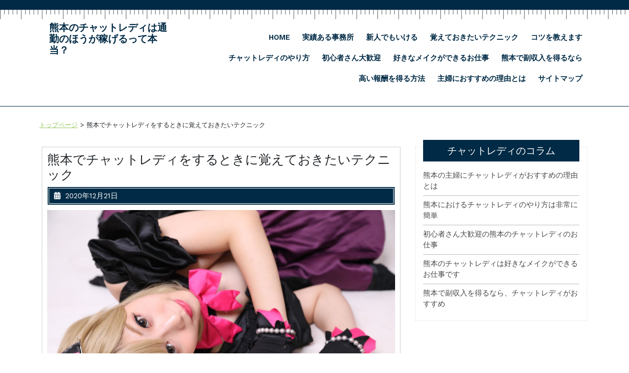

--- FILE ---
content_type: text/html; charset=UTF-8
request_url: https://sondatvangnoithat.com/tekunikkku/
body_size: 39694
content:
<!DOCTYPE html>
<html dir="ltr" lang="ja" prefix="og: https://ogp.me/ns#" class="no-js no-svg">
<head>
	<meta charset="UTF-8">
	<meta name="viewport" content="width=device-width, initial-scale=1">
	<title>熊本でチャットレディをするときに覚えておきたいテクニック</title>

		<!-- All in One SEO 4.8.5 - aioseo.com -->
	<meta name="description" content="熊本でチャットレディをやってみようと思った時、覚えておくと良いテクニックというのがいくつかあります。 例えばわ" />
	<meta name="robots" content="max-snippet:-1, max-image-preview:large, max-video-preview:-1" />
	<meta name="author" content="chatlady"/>
	<link rel="canonical" href="https://sondatvangnoithat.com/tekunikkku/" />
	<meta name="generator" content="All in One SEO (AIOSEO) 4.8.5" />
		<meta property="og:locale" content="ja_JP" />
		<meta property="og:site_name" content="熊本のチャットレディは通勤のほうが稼げるって本当？ |" />
		<meta property="og:type" content="article" />
		<meta property="og:title" content="熊本でチャットレディをするときに覚えておきたいテクニック" />
		<meta property="og:description" content="熊本でチャットレディをやってみようと思った時、覚えておくと良いテクニックというのがいくつかあります。 例えばわ" />
		<meta property="og:url" content="https://sondatvangnoithat.com/tekunikkku/" />
		<meta property="article:published_time" content="2020-12-21T03:19:38+00:00" />
		<meta property="article:modified_time" content="2020-12-21T03:19:38+00:00" />
		<meta name="twitter:card" content="summary" />
		<meta name="twitter:title" content="熊本でチャットレディをするときに覚えておきたいテクニック" />
		<meta name="twitter:description" content="熊本でチャットレディをやってみようと思った時、覚えておくと良いテクニックというのがいくつかあります。 例えばわ" />
		<script type="application/ld+json" class="aioseo-schema">
			{"@context":"https:\/\/schema.org","@graph":[{"@type":"Article","@id":"https:\/\/sondatvangnoithat.com\/tekunikkku\/#article","name":"\u718a\u672c\u3067\u30c1\u30e3\u30c3\u30c8\u30ec\u30c7\u30a3\u3092\u3059\u308b\u3068\u304d\u306b\u899a\u3048\u3066\u304a\u304d\u305f\u3044\u30c6\u30af\u30cb\u30c3\u30af","headline":"\u718a\u672c\u3067\u30c1\u30e3\u30c3\u30c8\u30ec\u30c7\u30a3\u3092\u3059\u308b\u3068\u304d\u306b\u899a\u3048\u3066\u304a\u304d\u305f\u3044\u30c6\u30af\u30cb\u30c3\u30af","author":{"@id":"https:\/\/sondatvangnoithat.com\/author\/chatlady\/#author"},"publisher":{"@id":"https:\/\/sondatvangnoithat.com\/#organization"},"image":{"@type":"ImageObject","url":"https:\/\/sondatvangnoithat.com\/wp-content\/uploads\/2020\/12\/tekunikku.jpeg","width":1500,"height":1000,"caption":"\u718a\u672c\u3067\u30c1\u30e3\u30c3\u30c8\u30ec\u30c7\u30a3\u3092\u3059\u308b\u3068\u304d\u306b\u899a\u3048\u3066\u304a\u304d\u305f\u3044\u30c6\u30af\u30cb\u30c3\u30af"},"datePublished":"2020-12-21T12:19:38+09:00","dateModified":"2020-12-21T12:19:38+09:00","inLanguage":"ja","mainEntityOfPage":{"@id":"https:\/\/sondatvangnoithat.com\/tekunikkku\/#webpage"},"isPartOf":{"@id":"https:\/\/sondatvangnoithat.com\/tekunikkku\/#webpage"},"articleSection":"\u718a\u672c"},{"@type":"BreadcrumbList","@id":"https:\/\/sondatvangnoithat.com\/tekunikkku\/#breadcrumblist","itemListElement":[{"@type":"ListItem","@id":"https:\/\/sondatvangnoithat.com#listItem","position":1,"name":"\u30db\u30fc\u30e0","item":"https:\/\/sondatvangnoithat.com","nextItem":{"@type":"ListItem","@id":"https:\/\/sondatvangnoithat.com\/category\/kumamoto\/#listItem","name":"\u718a\u672c"}},{"@type":"ListItem","@id":"https:\/\/sondatvangnoithat.com\/category\/kumamoto\/#listItem","position":2,"name":"\u718a\u672c","item":"https:\/\/sondatvangnoithat.com\/category\/kumamoto\/","nextItem":{"@type":"ListItem","@id":"https:\/\/sondatvangnoithat.com\/tekunikkku\/#listItem","name":"\u718a\u672c\u3067\u30c1\u30e3\u30c3\u30c8\u30ec\u30c7\u30a3\u3092\u3059\u308b\u3068\u304d\u306b\u899a\u3048\u3066\u304a\u304d\u305f\u3044\u30c6\u30af\u30cb\u30c3\u30af"},"previousItem":{"@type":"ListItem","@id":"https:\/\/sondatvangnoithat.com#listItem","name":"\u30db\u30fc\u30e0"}},{"@type":"ListItem","@id":"https:\/\/sondatvangnoithat.com\/tekunikkku\/#listItem","position":3,"name":"\u718a\u672c\u3067\u30c1\u30e3\u30c3\u30c8\u30ec\u30c7\u30a3\u3092\u3059\u308b\u3068\u304d\u306b\u899a\u3048\u3066\u304a\u304d\u305f\u3044\u30c6\u30af\u30cb\u30c3\u30af","previousItem":{"@type":"ListItem","@id":"https:\/\/sondatvangnoithat.com\/category\/kumamoto\/#listItem","name":"\u718a\u672c"}}]},{"@type":"Organization","@id":"https:\/\/sondatvangnoithat.com\/#organization","name":"\u718a\u672c\u306e\u30c1\u30e3\u30c3\u30c8\u30ec\u30c7\u30a3\u306f\u901a\u52e4\u306e\u307b\u3046\u304c\u7a3c\u3052\u308b\u3063\u3066\u672c\u5f53\uff1f","url":"https:\/\/sondatvangnoithat.com\/"},{"@type":"Person","@id":"https:\/\/sondatvangnoithat.com\/author\/chatlady\/#author","url":"https:\/\/sondatvangnoithat.com\/author\/chatlady\/","name":"chatlady","image":{"@type":"ImageObject","@id":"https:\/\/sondatvangnoithat.com\/tekunikkku\/#authorImage","url":"https:\/\/secure.gravatar.com\/avatar\/7fddad50a96f69d158af64807c72e6cb?s=96&d=mm&r=g","width":96,"height":96,"caption":"chatlady"}},{"@type":"WebPage","@id":"https:\/\/sondatvangnoithat.com\/tekunikkku\/#webpage","url":"https:\/\/sondatvangnoithat.com\/tekunikkku\/","name":"\u718a\u672c\u3067\u30c1\u30e3\u30c3\u30c8\u30ec\u30c7\u30a3\u3092\u3059\u308b\u3068\u304d\u306b\u899a\u3048\u3066\u304a\u304d\u305f\u3044\u30c6\u30af\u30cb\u30c3\u30af","description":"\u718a\u672c\u3067\u30c1\u30e3\u30c3\u30c8\u30ec\u30c7\u30a3\u3092\u3084\u3063\u3066\u307f\u3088\u3046\u3068\u601d\u3063\u305f\u6642\u3001\u899a\u3048\u3066\u304a\u304f\u3068\u826f\u3044\u30c6\u30af\u30cb\u30c3\u30af\u3068\u3044\u3046\u306e\u304c\u3044\u304f\u3064\u304b\u3042\u308a\u307e\u3059\u3002 \u4f8b\u3048\u3070\u308f","inLanguage":"ja","isPartOf":{"@id":"https:\/\/sondatvangnoithat.com\/#website"},"breadcrumb":{"@id":"https:\/\/sondatvangnoithat.com\/tekunikkku\/#breadcrumblist"},"author":{"@id":"https:\/\/sondatvangnoithat.com\/author\/chatlady\/#author"},"creator":{"@id":"https:\/\/sondatvangnoithat.com\/author\/chatlady\/#author"},"image":{"@type":"ImageObject","url":"https:\/\/sondatvangnoithat.com\/wp-content\/uploads\/2020\/12\/tekunikku.jpeg","@id":"https:\/\/sondatvangnoithat.com\/tekunikkku\/#mainImage","width":1500,"height":1000,"caption":"\u718a\u672c\u3067\u30c1\u30e3\u30c3\u30c8\u30ec\u30c7\u30a3\u3092\u3059\u308b\u3068\u304d\u306b\u899a\u3048\u3066\u304a\u304d\u305f\u3044\u30c6\u30af\u30cb\u30c3\u30af"},"primaryImageOfPage":{"@id":"https:\/\/sondatvangnoithat.com\/tekunikkku\/#mainImage"},"datePublished":"2020-12-21T12:19:38+09:00","dateModified":"2020-12-21T12:19:38+09:00"},{"@type":"WebSite","@id":"https:\/\/sondatvangnoithat.com\/#website","url":"https:\/\/sondatvangnoithat.com\/","name":"\u718a\u672c\u306e\u30c1\u30e3\u30c3\u30c8\u30ec\u30c7\u30a3\u306f\u901a\u52e4\u306e\u307b\u3046\u304c\u7a3c\u3052\u308b\u3063\u3066\u672c\u5f53\uff1f","inLanguage":"ja","publisher":{"@id":"https:\/\/sondatvangnoithat.com\/#organization"}}]}
		</script>
		<!-- All in One SEO -->

<link rel='dns-prefetch' href='//fonts.googleapis.com' />
<link rel="alternate" type="application/rss+xml" title="熊本のチャットレディは通勤のほうが稼げるって本当？ &raquo; フィード" href="https://sondatvangnoithat.com/feed/" />
<link rel="alternate" type="application/rss+xml" title="熊本のチャットレディは通勤のほうが稼げるって本当？ &raquo; コメントフィード" href="https://sondatvangnoithat.com/comments/feed/" />
<link rel="alternate" type="application/rss+xml" title="熊本のチャットレディは通勤のほうが稼げるって本当？ &raquo; 熊本でチャットレディをするときに覚えておきたいテクニック のコメントのフィード" href="https://sondatvangnoithat.com/tekunikkku/feed/" />
<script type="text/javascript">
/* <![CDATA[ */
window._wpemojiSettings = {"baseUrl":"https:\/\/s.w.org\/images\/core\/emoji\/14.0.0\/72x72\/","ext":".png","svgUrl":"https:\/\/s.w.org\/images\/core\/emoji\/14.0.0\/svg\/","svgExt":".svg","source":{"concatemoji":"https:\/\/sondatvangnoithat.com\/wp-includes\/js\/wp-emoji-release.min.js?ver=6.4.7"}};
/*! This file is auto-generated */
!function(i,n){var o,s,e;function c(e){try{var t={supportTests:e,timestamp:(new Date).valueOf()};sessionStorage.setItem(o,JSON.stringify(t))}catch(e){}}function p(e,t,n){e.clearRect(0,0,e.canvas.width,e.canvas.height),e.fillText(t,0,0);var t=new Uint32Array(e.getImageData(0,0,e.canvas.width,e.canvas.height).data),r=(e.clearRect(0,0,e.canvas.width,e.canvas.height),e.fillText(n,0,0),new Uint32Array(e.getImageData(0,0,e.canvas.width,e.canvas.height).data));return t.every(function(e,t){return e===r[t]})}function u(e,t,n){switch(t){case"flag":return n(e,"\ud83c\udff3\ufe0f\u200d\u26a7\ufe0f","\ud83c\udff3\ufe0f\u200b\u26a7\ufe0f")?!1:!n(e,"\ud83c\uddfa\ud83c\uddf3","\ud83c\uddfa\u200b\ud83c\uddf3")&&!n(e,"\ud83c\udff4\udb40\udc67\udb40\udc62\udb40\udc65\udb40\udc6e\udb40\udc67\udb40\udc7f","\ud83c\udff4\u200b\udb40\udc67\u200b\udb40\udc62\u200b\udb40\udc65\u200b\udb40\udc6e\u200b\udb40\udc67\u200b\udb40\udc7f");case"emoji":return!n(e,"\ud83e\udef1\ud83c\udffb\u200d\ud83e\udef2\ud83c\udfff","\ud83e\udef1\ud83c\udffb\u200b\ud83e\udef2\ud83c\udfff")}return!1}function f(e,t,n){var r="undefined"!=typeof WorkerGlobalScope&&self instanceof WorkerGlobalScope?new OffscreenCanvas(300,150):i.createElement("canvas"),a=r.getContext("2d",{willReadFrequently:!0}),o=(a.textBaseline="top",a.font="600 32px Arial",{});return e.forEach(function(e){o[e]=t(a,e,n)}),o}function t(e){var t=i.createElement("script");t.src=e,t.defer=!0,i.head.appendChild(t)}"undefined"!=typeof Promise&&(o="wpEmojiSettingsSupports",s=["flag","emoji"],n.supports={everything:!0,everythingExceptFlag:!0},e=new Promise(function(e){i.addEventListener("DOMContentLoaded",e,{once:!0})}),new Promise(function(t){var n=function(){try{var e=JSON.parse(sessionStorage.getItem(o));if("object"==typeof e&&"number"==typeof e.timestamp&&(new Date).valueOf()<e.timestamp+604800&&"object"==typeof e.supportTests)return e.supportTests}catch(e){}return null}();if(!n){if("undefined"!=typeof Worker&&"undefined"!=typeof OffscreenCanvas&&"undefined"!=typeof URL&&URL.createObjectURL&&"undefined"!=typeof Blob)try{var e="postMessage("+f.toString()+"("+[JSON.stringify(s),u.toString(),p.toString()].join(",")+"));",r=new Blob([e],{type:"text/javascript"}),a=new Worker(URL.createObjectURL(r),{name:"wpTestEmojiSupports"});return void(a.onmessage=function(e){c(n=e.data),a.terminate(),t(n)})}catch(e){}c(n=f(s,u,p))}t(n)}).then(function(e){for(var t in e)n.supports[t]=e[t],n.supports.everything=n.supports.everything&&n.supports[t],"flag"!==t&&(n.supports.everythingExceptFlag=n.supports.everythingExceptFlag&&n.supports[t]);n.supports.everythingExceptFlag=n.supports.everythingExceptFlag&&!n.supports.flag,n.DOMReady=!1,n.readyCallback=function(){n.DOMReady=!0}}).then(function(){return e}).then(function(){var e;n.supports.everything||(n.readyCallback(),(e=n.source||{}).concatemoji?t(e.concatemoji):e.wpemoji&&e.twemoji&&(t(e.twemoji),t(e.wpemoji)))}))}((window,document),window._wpemojiSettings);
/* ]]> */
</script>
<style id='wp-emoji-styles-inline-css' type='text/css'>

	img.wp-smiley, img.emoji {
		display: inline !important;
		border: none !important;
		box-shadow: none !important;
		height: 1em !important;
		width: 1em !important;
		margin: 0 0.07em !important;
		vertical-align: -0.1em !important;
		background: none !important;
		padding: 0 !important;
	}
</style>
<link rel='stylesheet' id='wp-block-library-css' href='https://sondatvangnoithat.com/wp-includes/css/dist/block-library/style.min.css?ver=6.4.7' type='text/css' media='all' />
<style id='classic-theme-styles-inline-css' type='text/css'>
/*! This file is auto-generated */
.wp-block-button__link{color:#fff;background-color:#32373c;border-radius:9999px;box-shadow:none;text-decoration:none;padding:calc(.667em + 2px) calc(1.333em + 2px);font-size:1.125em}.wp-block-file__button{background:#32373c;color:#fff;text-decoration:none}
</style>
<style id='global-styles-inline-css' type='text/css'>
body{--wp--preset--color--black: #000000;--wp--preset--color--cyan-bluish-gray: #abb8c3;--wp--preset--color--white: #ffffff;--wp--preset--color--pale-pink: #f78da7;--wp--preset--color--vivid-red: #cf2e2e;--wp--preset--color--luminous-vivid-orange: #ff6900;--wp--preset--color--luminous-vivid-amber: #fcb900;--wp--preset--color--light-green-cyan: #7bdcb5;--wp--preset--color--vivid-green-cyan: #00d084;--wp--preset--color--pale-cyan-blue: #8ed1fc;--wp--preset--color--vivid-cyan-blue: #0693e3;--wp--preset--color--vivid-purple: #9b51e0;--wp--preset--gradient--vivid-cyan-blue-to-vivid-purple: linear-gradient(135deg,rgba(6,147,227,1) 0%,rgb(155,81,224) 100%);--wp--preset--gradient--light-green-cyan-to-vivid-green-cyan: linear-gradient(135deg,rgb(122,220,180) 0%,rgb(0,208,130) 100%);--wp--preset--gradient--luminous-vivid-amber-to-luminous-vivid-orange: linear-gradient(135deg,rgba(252,185,0,1) 0%,rgba(255,105,0,1) 100%);--wp--preset--gradient--luminous-vivid-orange-to-vivid-red: linear-gradient(135deg,rgba(255,105,0,1) 0%,rgb(207,46,46) 100%);--wp--preset--gradient--very-light-gray-to-cyan-bluish-gray: linear-gradient(135deg,rgb(238,238,238) 0%,rgb(169,184,195) 100%);--wp--preset--gradient--cool-to-warm-spectrum: linear-gradient(135deg,rgb(74,234,220) 0%,rgb(151,120,209) 20%,rgb(207,42,186) 40%,rgb(238,44,130) 60%,rgb(251,105,98) 80%,rgb(254,248,76) 100%);--wp--preset--gradient--blush-light-purple: linear-gradient(135deg,rgb(255,206,236) 0%,rgb(152,150,240) 100%);--wp--preset--gradient--blush-bordeaux: linear-gradient(135deg,rgb(254,205,165) 0%,rgb(254,45,45) 50%,rgb(107,0,62) 100%);--wp--preset--gradient--luminous-dusk: linear-gradient(135deg,rgb(255,203,112) 0%,rgb(199,81,192) 50%,rgb(65,88,208) 100%);--wp--preset--gradient--pale-ocean: linear-gradient(135deg,rgb(255,245,203) 0%,rgb(182,227,212) 50%,rgb(51,167,181) 100%);--wp--preset--gradient--electric-grass: linear-gradient(135deg,rgb(202,248,128) 0%,rgb(113,206,126) 100%);--wp--preset--gradient--midnight: linear-gradient(135deg,rgb(2,3,129) 0%,rgb(40,116,252) 100%);--wp--preset--font-size--small: 13px;--wp--preset--font-size--medium: 20px;--wp--preset--font-size--large: 36px;--wp--preset--font-size--x-large: 42px;--wp--preset--spacing--20: 0.44rem;--wp--preset--spacing--30: 0.67rem;--wp--preset--spacing--40: 1rem;--wp--preset--spacing--50: 1.5rem;--wp--preset--spacing--60: 2.25rem;--wp--preset--spacing--70: 3.38rem;--wp--preset--spacing--80: 5.06rem;--wp--preset--shadow--natural: 6px 6px 9px rgba(0, 0, 0, 0.2);--wp--preset--shadow--deep: 12px 12px 50px rgba(0, 0, 0, 0.4);--wp--preset--shadow--sharp: 6px 6px 0px rgba(0, 0, 0, 0.2);--wp--preset--shadow--outlined: 6px 6px 0px -3px rgba(255, 255, 255, 1), 6px 6px rgba(0, 0, 0, 1);--wp--preset--shadow--crisp: 6px 6px 0px rgba(0, 0, 0, 1);}:where(.is-layout-flex){gap: 0.5em;}:where(.is-layout-grid){gap: 0.5em;}body .is-layout-flow > .alignleft{float: left;margin-inline-start: 0;margin-inline-end: 2em;}body .is-layout-flow > .alignright{float: right;margin-inline-start: 2em;margin-inline-end: 0;}body .is-layout-flow > .aligncenter{margin-left: auto !important;margin-right: auto !important;}body .is-layout-constrained > .alignleft{float: left;margin-inline-start: 0;margin-inline-end: 2em;}body .is-layout-constrained > .alignright{float: right;margin-inline-start: 2em;margin-inline-end: 0;}body .is-layout-constrained > .aligncenter{margin-left: auto !important;margin-right: auto !important;}body .is-layout-constrained > :where(:not(.alignleft):not(.alignright):not(.alignfull)){max-width: var(--wp--style--global--content-size);margin-left: auto !important;margin-right: auto !important;}body .is-layout-constrained > .alignwide{max-width: var(--wp--style--global--wide-size);}body .is-layout-flex{display: flex;}body .is-layout-flex{flex-wrap: wrap;align-items: center;}body .is-layout-flex > *{margin: 0;}body .is-layout-grid{display: grid;}body .is-layout-grid > *{margin: 0;}:where(.wp-block-columns.is-layout-flex){gap: 2em;}:where(.wp-block-columns.is-layout-grid){gap: 2em;}:where(.wp-block-post-template.is-layout-flex){gap: 1.25em;}:where(.wp-block-post-template.is-layout-grid){gap: 1.25em;}.has-black-color{color: var(--wp--preset--color--black) !important;}.has-cyan-bluish-gray-color{color: var(--wp--preset--color--cyan-bluish-gray) !important;}.has-white-color{color: var(--wp--preset--color--white) !important;}.has-pale-pink-color{color: var(--wp--preset--color--pale-pink) !important;}.has-vivid-red-color{color: var(--wp--preset--color--vivid-red) !important;}.has-luminous-vivid-orange-color{color: var(--wp--preset--color--luminous-vivid-orange) !important;}.has-luminous-vivid-amber-color{color: var(--wp--preset--color--luminous-vivid-amber) !important;}.has-light-green-cyan-color{color: var(--wp--preset--color--light-green-cyan) !important;}.has-vivid-green-cyan-color{color: var(--wp--preset--color--vivid-green-cyan) !important;}.has-pale-cyan-blue-color{color: var(--wp--preset--color--pale-cyan-blue) !important;}.has-vivid-cyan-blue-color{color: var(--wp--preset--color--vivid-cyan-blue) !important;}.has-vivid-purple-color{color: var(--wp--preset--color--vivid-purple) !important;}.has-black-background-color{background-color: var(--wp--preset--color--black) !important;}.has-cyan-bluish-gray-background-color{background-color: var(--wp--preset--color--cyan-bluish-gray) !important;}.has-white-background-color{background-color: var(--wp--preset--color--white) !important;}.has-pale-pink-background-color{background-color: var(--wp--preset--color--pale-pink) !important;}.has-vivid-red-background-color{background-color: var(--wp--preset--color--vivid-red) !important;}.has-luminous-vivid-orange-background-color{background-color: var(--wp--preset--color--luminous-vivid-orange) !important;}.has-luminous-vivid-amber-background-color{background-color: var(--wp--preset--color--luminous-vivid-amber) !important;}.has-light-green-cyan-background-color{background-color: var(--wp--preset--color--light-green-cyan) !important;}.has-vivid-green-cyan-background-color{background-color: var(--wp--preset--color--vivid-green-cyan) !important;}.has-pale-cyan-blue-background-color{background-color: var(--wp--preset--color--pale-cyan-blue) !important;}.has-vivid-cyan-blue-background-color{background-color: var(--wp--preset--color--vivid-cyan-blue) !important;}.has-vivid-purple-background-color{background-color: var(--wp--preset--color--vivid-purple) !important;}.has-black-border-color{border-color: var(--wp--preset--color--black) !important;}.has-cyan-bluish-gray-border-color{border-color: var(--wp--preset--color--cyan-bluish-gray) !important;}.has-white-border-color{border-color: var(--wp--preset--color--white) !important;}.has-pale-pink-border-color{border-color: var(--wp--preset--color--pale-pink) !important;}.has-vivid-red-border-color{border-color: var(--wp--preset--color--vivid-red) !important;}.has-luminous-vivid-orange-border-color{border-color: var(--wp--preset--color--luminous-vivid-orange) !important;}.has-luminous-vivid-amber-border-color{border-color: var(--wp--preset--color--luminous-vivid-amber) !important;}.has-light-green-cyan-border-color{border-color: var(--wp--preset--color--light-green-cyan) !important;}.has-vivid-green-cyan-border-color{border-color: var(--wp--preset--color--vivid-green-cyan) !important;}.has-pale-cyan-blue-border-color{border-color: var(--wp--preset--color--pale-cyan-blue) !important;}.has-vivid-cyan-blue-border-color{border-color: var(--wp--preset--color--vivid-cyan-blue) !important;}.has-vivid-purple-border-color{border-color: var(--wp--preset--color--vivid-purple) !important;}.has-vivid-cyan-blue-to-vivid-purple-gradient-background{background: var(--wp--preset--gradient--vivid-cyan-blue-to-vivid-purple) !important;}.has-light-green-cyan-to-vivid-green-cyan-gradient-background{background: var(--wp--preset--gradient--light-green-cyan-to-vivid-green-cyan) !important;}.has-luminous-vivid-amber-to-luminous-vivid-orange-gradient-background{background: var(--wp--preset--gradient--luminous-vivid-amber-to-luminous-vivid-orange) !important;}.has-luminous-vivid-orange-to-vivid-red-gradient-background{background: var(--wp--preset--gradient--luminous-vivid-orange-to-vivid-red) !important;}.has-very-light-gray-to-cyan-bluish-gray-gradient-background{background: var(--wp--preset--gradient--very-light-gray-to-cyan-bluish-gray) !important;}.has-cool-to-warm-spectrum-gradient-background{background: var(--wp--preset--gradient--cool-to-warm-spectrum) !important;}.has-blush-light-purple-gradient-background{background: var(--wp--preset--gradient--blush-light-purple) !important;}.has-blush-bordeaux-gradient-background{background: var(--wp--preset--gradient--blush-bordeaux) !important;}.has-luminous-dusk-gradient-background{background: var(--wp--preset--gradient--luminous-dusk) !important;}.has-pale-ocean-gradient-background{background: var(--wp--preset--gradient--pale-ocean) !important;}.has-electric-grass-gradient-background{background: var(--wp--preset--gradient--electric-grass) !important;}.has-midnight-gradient-background{background: var(--wp--preset--gradient--midnight) !important;}.has-small-font-size{font-size: var(--wp--preset--font-size--small) !important;}.has-medium-font-size{font-size: var(--wp--preset--font-size--medium) !important;}.has-large-font-size{font-size: var(--wp--preset--font-size--large) !important;}.has-x-large-font-size{font-size: var(--wp--preset--font-size--x-large) !important;}
.wp-block-navigation a:where(:not(.wp-element-button)){color: inherit;}
:where(.wp-block-post-template.is-layout-flex){gap: 1.25em;}:where(.wp-block-post-template.is-layout-grid){gap: 1.25em;}
:where(.wp-block-columns.is-layout-flex){gap: 2em;}:where(.wp-block-columns.is-layout-grid){gap: 2em;}
.wp-block-pullquote{font-size: 1.5em;line-height: 1.6;}
</style>
<link rel='stylesheet' id='business-accounting-fonts-css' href='//fonts.googleapis.com/css?family=Work%20Sans%3A100%2C100i%2C200%2C200i%2C300%2C300i%2C400%2C400i%2C500%2C500i%2C600%2C600i%2C700%2C700i%2C800%2C800i%2C900%2C900i' type='text/css' media='all' />
<link rel='stylesheet' id='bootstrap-css' href='https://sondatvangnoithat.com/wp-content/themes/business-accounting/assets/css/bootstrap.css?ver=6.4.7' type='text/css' media='all' />
<link rel='stylesheet' id='business-accounting-basic-style-css' href='https://sondatvangnoithat.com/wp-content/themes/business-accounting/style.css?ver=6.4.7' type='text/css' media='all' />
<link rel='stylesheet' id='font-awesome-css' href='https://sondatvangnoithat.com/wp-content/themes/business-accounting/assets/css/fontawesome-all.css?ver=6.4.7' type='text/css' media='all' />
<style id='akismet-widget-style-inline-css' type='text/css'>

			.a-stats {
				--akismet-color-mid-green: #357b49;
				--akismet-color-white: #fff;
				--akismet-color-light-grey: #f6f7f7;

				max-width: 350px;
				width: auto;
			}

			.a-stats * {
				all: unset;
				box-sizing: border-box;
			}

			.a-stats strong {
				font-weight: 600;
			}

			.a-stats a.a-stats__link,
			.a-stats a.a-stats__link:visited,
			.a-stats a.a-stats__link:active {
				background: var(--akismet-color-mid-green);
				border: none;
				box-shadow: none;
				border-radius: 8px;
				color: var(--akismet-color-white);
				cursor: pointer;
				display: block;
				font-family: -apple-system, BlinkMacSystemFont, 'Segoe UI', 'Roboto', 'Oxygen-Sans', 'Ubuntu', 'Cantarell', 'Helvetica Neue', sans-serif;
				font-weight: 500;
				padding: 12px;
				text-align: center;
				text-decoration: none;
				transition: all 0.2s ease;
			}

			/* Extra specificity to deal with TwentyTwentyOne focus style */
			.widget .a-stats a.a-stats__link:focus {
				background: var(--akismet-color-mid-green);
				color: var(--akismet-color-white);
				text-decoration: none;
			}

			.a-stats a.a-stats__link:hover {
				filter: brightness(110%);
				box-shadow: 0 4px 12px rgba(0, 0, 0, 0.06), 0 0 2px rgba(0, 0, 0, 0.16);
			}

			.a-stats .count {
				color: var(--akismet-color-white);
				display: block;
				font-size: 1.5em;
				line-height: 1.4;
				padding: 0 13px;
				white-space: nowrap;
			}
		
</style>
<script type="text/javascript" src="https://sondatvangnoithat.com/wp-includes/js/jquery/jquery.min.js?ver=3.7.1" id="jquery-core-js"></script>
<script type="text/javascript" src="https://sondatvangnoithat.com/wp-includes/js/jquery/jquery-migrate.min.js?ver=3.4.1" id="jquery-migrate-js"></script>
<script type="text/javascript" src="https://sondatvangnoithat.com/wp-content/themes/business-accounting/assets/js/bootstrap.js?ver=6.4.7" id="bootstrap-js"></script>
<link rel="https://api.w.org/" href="https://sondatvangnoithat.com/wp-json/" /><link rel="alternate" type="application/json" href="https://sondatvangnoithat.com/wp-json/wp/v2/posts/25" /><link rel="EditURI" type="application/rsd+xml" title="RSD" href="https://sondatvangnoithat.com/xmlrpc.php?rsd" />
<meta name="generator" content="WordPress 6.4.7" />
<link rel='shortlink' href='https://sondatvangnoithat.com/?p=25' />
<link rel="alternate" type="application/json+oembed" href="https://sondatvangnoithat.com/wp-json/oembed/1.0/embed?url=https%3A%2F%2Fsondatvangnoithat.com%2Ftekunikkku%2F" />
<link rel="alternate" type="text/xml+oembed" href="https://sondatvangnoithat.com/wp-json/oembed/1.0/embed?url=https%3A%2F%2Fsondatvangnoithat.com%2Ftekunikkku%2F&#038;format=xml" />
</head>

<body class="post-template-default single single-post postid-25 single-format-standard has-sidebar">


<a class="screen-reader-text skip-link" href="#skip-content">Skip to content</a>

<div id="header">
	<div class="topbar">
		<div class="container">
			<div class="row">
				<div class="col-lg-4 col-md-4">
									</div>
				<div class="col-lg-8 col-md-8">
									</div>
			</div>
		</div>
	</div>
	<div class="bottom-header">
		<div class="container">
			<div class="row m-0">
				<div class="logo col-lg-3 col-md-5">
						             	              					                		                  		                      		<h1 class="site-title"><a href="https://sondatvangnoithat.com/" rel="home">熊本のチャットレディは通勤のほうが稼げるって本当？</a></h1>
	                  				                		            		            		                              						</div>
				<div class="menu-section col-lg-9 col-md-2 col-6">
					<div class="toggle-menu responsive-menu">
									            	<button onclick="business_accounting_open()" role="tab" class="mobile-menu"><i class="fas fa-bars"></i><span class="screen-reader-text">Open Menu</span></button>
			            			        </div>
					<div id="sidelong-menu" class="nav sidenav">
		                <nav id="primary-site-navigation" class="nav-menu" role="navigation" aria-label="Top Menu">
		                  	<div class="main-menu-navigation clearfix"><ul id="menu-menu-1" class="clearfix mobile_nav"><li id="menu-item-29" class="menu-item menu-item-type-post_type menu-item-object-page menu-item-home menu-item-29"><a href="https://sondatvangnoithat.com/">HOME</a></li>
<li id="menu-item-31" class="menu-item menu-item-type-post_type menu-item-object-post menu-item-31"><a href="https://sondatvangnoithat.com/jisseki/">実績ある事務所</a></li>
<li id="menu-item-32" class="menu-item menu-item-type-post_type menu-item-object-post menu-item-32"><a href="https://sondatvangnoithat.com/shinjin/">新人でもいける</a></li>
<li id="menu-item-33" class="menu-item menu-item-type-post_type menu-item-object-post current-menu-item menu-item-33"><a href="https://sondatvangnoithat.com/tekunikkku/" aria-current="page">覚えておきたいテクニック</a></li>
<li id="menu-item-34" class="menu-item menu-item-type-post_type menu-item-object-post menu-item-34"><a href="https://sondatvangnoithat.com/kotsu/">コツを教えます</a></li>
<li id="menu-item-62" class="menu-item menu-item-type-post_type menu-item-object-post menu-item-62"><a href="https://sondatvangnoithat.com/yarikata/">チャットレディのやり方</a></li>
<li id="menu-item-63" class="menu-item menu-item-type-post_type menu-item-object-post menu-item-63"><a href="https://sondatvangnoithat.com/syosinsya/">初心者さん大歓迎</a></li>
<li id="menu-item-64" class="menu-item menu-item-type-post_type menu-item-object-post menu-item-64"><a href="https://sondatvangnoithat.com/meiku/">好きなメイクができるお仕事</a></li>
<li id="menu-item-65" class="menu-item menu-item-type-post_type menu-item-object-post menu-item-65"><a href="https://sondatvangnoithat.com/fukusyunyuu/">熊本で副収入を得るなら</a></li>
<li id="menu-item-66" class="menu-item menu-item-type-post_type menu-item-object-post menu-item-66"><a href="https://sondatvangnoithat.com/housyuu/">高い報酬を得る方法</a></li>
<li id="menu-item-77" class="menu-item menu-item-type-post_type menu-item-object-post menu-item-77"><a href="https://sondatvangnoithat.com/syufu/">主婦におすすめの理由とは</a></li>
<li id="menu-item-30" class="menu-item menu-item-type-post_type menu-item-object-page menu-item-30"><a href="https://sondatvangnoithat.com/sitemap/">サイトマップ</a></li>
</ul></div>		                  	<a href="javascript:void(0)" class="closebtn responsive-menu" onclick="business_accounting_close()"><i class="fas fa-times"></i><span class="screen-reader-text">Close Menu</span></a>
		                </nav>
		            </div>
				</div>



			</div>
		</div>
	</div>
</div>
				<div id="crumbs" class="container"><div id="breadcrumb" class="clearfix"><ul><li><a href="https://sondatvangnoithat.com/">トップページ</a></li><li>&gt;</li><li>熊本でチャットレディをするときに覚えておきたいテクニック</li></ul></div></div>
		
<div class="container">
	<div class="content-area">
		<main id="skip-content" class="site-main" role="main">
							<div class="row">
					<div class="content_area col-lg-8 col-md-8">
						<section id="post_section">
							
<article id="post-25" class="inner-service post-25 post type-post status-publish format-standard has-post-thumbnail hentry category-kumamoto">
  <div class="single-post">
    <div class="article_content">
      <div class="article-text">
        <h2 class="single-post">熊本でチャットレディをするときに覚えておきたいテクニック</h2>
        <div class="metabox1"> 
          <span class="entry-date"><i class="fas fa-calendar-alt"></i>2020年12月21日</span>
        </div>
                  <img width="1500" height="1000" src="https://sondatvangnoithat.com/wp-content/uploads/2020/12/tekunikku.jpeg" class="attachment-post-thumbnail size-post-thumbnail wp-post-image" alt="熊本でチャットレディをするときに覚えておきたいテクニック" decoding="async" fetchpriority="high" srcset="https://sondatvangnoithat.com/wp-content/uploads/2020/12/tekunikku.jpeg 1500w, https://sondatvangnoithat.com/wp-content/uploads/2020/12/tekunikku-300x200.jpeg 300w, https://sondatvangnoithat.com/wp-content/uploads/2020/12/tekunikku-1024x683.jpeg 1024w, https://sondatvangnoithat.com/wp-content/uploads/2020/12/tekunikku-768x512.jpeg 768w, https://sondatvangnoithat.com/wp-content/uploads/2020/12/tekunikku-330x220.jpeg 330w" sizes="(max-width: 1500px) 100vw, 1500px" />  
                <p><p>熊本でチャットレディをやってみようと思った時、覚えておくと良いテクニックというのがいくつかあります。</p>
<p>例えばわかりやすいのがキャラクター設定で、普段の自分とは少し違ったキャラクターを演じるというテクニックです。</p>
<p>チャットレディというのは男性とお話をしたりするお仕事ですから、男性ウケのよいキャラクターを設定することでより固定客などがつきやすくなるのです。<br />
熊本という地域問わず可愛げがあり清楚な女性は男性ウケしやすい傾向にあるため、そのようなキャラ設定を目指してみるとよいでしょう。ただしあまりにも自分とかけ離れた設定にしてしまうと、話をしていく中でボロが出てしまうので注意が必要です。</p>
<p>また、キャラクター設定と一緒に服装やメイクも見直してみましょう。<br />
こちらも清楚でかわいい雰囲気、具体的には女子アナのような服装やメイクが人気なので、参考にしてみると良いかもしれません。この他にもいろいろな話の引き出しを用意しておくなど様々なテクニックがあります。<br />
一から覚えていくのは大変だと思うかもしれませんが、それらのノウハウを教えてくれる事務所や代理店などが熊本にもたくさんありますから、少しでも不安があるというのであればサポートが手厚いチャットレディ事務所を選ぶとよいでしょう。</p>
</p>
      </div>
      <div class="clearfix"></div>
    </div>
  </div>
</article>
	<nav class="navigation post-navigation" aria-label="投稿">
		<h2 class="screen-reader-text">投稿ナビゲーション</h2>
		<div class="nav-links"><div class="nav-previous"><a href="https://sondatvangnoithat.com/shinjin/" rel="prev"><span class="screen-reader-text">Previous Post</span><span aria-hidden="true" class="nav-subtitle">Previous</span></a></div><div class="nav-next"><a href="https://sondatvangnoithat.com/kotsu/" rel="next"><span class="screen-reader-text">Next Post</span><span aria-hidden="true" class="nav-subtitle">Next</span> </a></div></div>
	</nav>							        <aside class="related">
    <h2>おすすめの記事</h2>
    <ul>
    
                <li><a href="https://sondatvangnoithat.com/fukusyunyuu/">

                        <div class="thumb"><img src="https://sondatvangnoithat.com/wp-content/uploads/2023/12/syuunyuu-300x200.jpeg" style="max-width:100%;" /></div>

                <h3 class="text">熊本で副収入を得るなら、チャットレディがおすすめ</h3>
        </a>
        </li>
                <li><a href="https://sondatvangnoithat.com/meiku/">

                        <div class="thumb"><img src="https://sondatvangnoithat.com/wp-content/uploads/2023/12/meiku-300x157.jpeg" style="max-width:100%;" /></div>

                <h3 class="text">熊本のチャットレディは好きなメイクができるお仕事です</h3>
        </a>
        </li>
                <li><a href="https://sondatvangnoithat.com/syufu/">

                        <div class="thumb"><img src="https://sondatvangnoithat.com/wp-content/uploads/2024/09/syufu-300x200.jpeg" style="max-width:100%;" /></div>

                <h3 class="text">熊本の主婦にチャットレディがおすすめの理由とは</h3>
        </a>
        </li>
                <li><a href="https://sondatvangnoithat.com/jisseki/">

                        <div class="thumb"><img src="https://sondatvangnoithat.com/wp-content/uploads/2020/12/jisseki-300x200.jpeg" style="max-width:100%;" /></div>

                <h3 class="text">熊本のチャットレディで稼ぐためには実績ある事務所を選ぼう</h3>
        </a>
        </li>
                <li><a href="https://sondatvangnoithat.com/syosinsya/">

                        <div class="thumb"><img src="https://sondatvangnoithat.com/wp-content/uploads/2023/12/syosinsya-300x200.jpeg" style="max-width:100%;" /></div>

                <h3 class="text">初心者さん大歓迎の熊本のチャットレディのお仕事</h3>
        </a>
        </li>
                <li><a href="https://sondatvangnoithat.com/yarikata/">

                        <div class="thumb"><img src="https://sondatvangnoithat.com/wp-content/uploads/2023/12/yarikata-300x200.jpeg" style="max-width:100%;" /></div>

                <h3 class="text">熊本におけるチャットレディのやり方は非常に簡単</h3>
        </a>
        </li>
                <li><a href="https://sondatvangnoithat.com/housyuu/">

                        <div class="thumb"><img src="https://sondatvangnoithat.com/wp-content/uploads/2023/12/housyuu-300x225.jpeg" style="max-width:100%;" /></div>

                <h3 class="text">熊本でチャットレディで高い報酬を得る方法について</h3>
        </a>
        </li>
                <li><a href="https://sondatvangnoithat.com/kotsu/">

                        <div class="thumb"><img src="https://sondatvangnoithat.com/wp-content/uploads/2020/12/kotsu-300x200.jpeg" style="max-width:100%;" /></div>

                <h3 class="text">コツを教えます。熊本でチャットレディを始めましょう。</h3>
        </a>
        </li>
            
    </ul>
    </aside>
    						</section>
					</div>
					<div id="sidebar" class="col-lg-4 col-md-4">
		<section id="recent-posts-2" class="widget widget_recent_entries">
		<div class="widget_container"><h2 class="widget-title">チャットレディのコラム</h2></div>
		<ul>
											<li>
					<a href="https://sondatvangnoithat.com/syufu/">熊本の主婦にチャットレディがおすすめの理由とは</a>
									</li>
											<li>
					<a href="https://sondatvangnoithat.com/yarikata/">熊本におけるチャットレディのやり方は非常に簡単</a>
									</li>
											<li>
					<a href="https://sondatvangnoithat.com/syosinsya/">初心者さん大歓迎の熊本のチャットレディのお仕事</a>
									</li>
											<li>
					<a href="https://sondatvangnoithat.com/meiku/">熊本のチャットレディは好きなメイクができるお仕事です</a>
									</li>
											<li>
					<a href="https://sondatvangnoithat.com/fukusyunyuu/">熊本で副収入を得るなら、チャットレディがおすすめ</a>
									</li>
					</ul>

		</section></div>
				</div>
					</main>
	</div>
</div>

	<footer id="colophon" class="site-footer" role="contentinfo">
		<div class="container">
			
<aside class="widget-area" role="complementary">
	<div class="row">
		<div class="widget-column footer-widget-1 col-lg-3 col-md-3">
					</div>
		<div class="widget-column footer-widget-2 col-lg-3 col-md-3">
					</div>	
		<div class="widget-column footer-widget-3 col-lg-3 col-md-3">
					</div>
		<div class="widget-column footer-widget-4 col-lg-3 col-md-3">
					</div>
	</div>
</aside>		</div>
		<div class="clearfix"></div>
		<div class="copyright"> 
			<div class="container">
				<div class="site-info">
	<p><a href="https://sondatvangnoithat.com/">
&copy;2025 熊本のチャットレディは通勤のほうが稼げるって本当？</a></p>
</div>			</div>
		</div>
	</footer>

<script type="text/javascript" src="https://sondatvangnoithat.com/wp-content/themes/business-accounting/assets/js/navigation.js?ver=2.1.2" id="business-accounting-navigation-jquery-js"></script>
<script type="text/javascript" src="https://sondatvangnoithat.com/wp-content/themes/business-accounting/assets/js/jquery.superfish.js?ver=6.4.7" id="jquery-superfish-js"></script>
<script type="text/javascript" src="https://sondatvangnoithat.com/wp-includes/js/comment-reply.min.js?ver=6.4.7" id="comment-reply-js" async="async" data-wp-strategy="async"></script>
</body>
</html>

--- FILE ---
content_type: text/css
request_url: https://sondatvangnoithat.com/wp-content/themes/business-accounting/style.css?ver=6.4.7
body_size: 67342
content:
/*
Theme Name: Business Accounting
Theme URI: https://www.luzuk.com/themes/free-accounting-wordpress-theme/
Author: Luzuk
Author URI: https://www.luzuk.com/
Description: Accounting is a part of any business, service, consultancy or financial organization. It is a crucial part of everything that involves transaction. And it has to be perfect! That’s why we present to you this Business Accounting Wordpress theme! What makes it perfect? The answer is its features. This Business Accounting Wordpress Theme has all that you need. It has multipurpose and customizable layout with attractive setting. A responsive design which can hold the attention of viewers. This Business Accounting Wordpress Theme is perfect because it takes care of the SEO by itself. The SEO optimization feature here is very important. This will help you in grabbing more people’s attention through search engines. Along with this, it has different plugins that can help you with the functioning. Plugins like Woocommerce and contact form7 can help with your online store and connections. With RTL and WPML support it becomes translation ready. This way you will be able to reach more people around the globe.  This Business Accounting Wordpress theme is one of its kind because it will satisfy all your expectations. Live Demo: http://luzukdemo.com/demo/business-accounting/
Requires at least: 5.0
Tested up to: 5.5
Requires PHP: 5.2.4
Version: 0.2
License: GNU General Public License v3 or later
License URI: http://www.gnu.org/licenses/gpl-3.0.html
Text Domain: business-accounting
Tags: one-column, two-columns, right-sidebar, left-sidebar, grid-layout, custom-colors, custom-background, custom-header, custom-menu, custom-logo, editor-style, featured-images, footer-widgets, rtl-language-support, full-width-template, threaded-comments, translation-ready, blog, e-commerce, portfolio

Business Accounting WordPress Theme, Copyright 2020 Luzuk
Business Accounting is distributed under the terms of the GNU GPL
*/
/* 関連記事メニュー */
.related {
  margin-top: 40px;
  margin-bottom: 20px;
}
.related h2 {
  padding: 0 0 0 7px;
  border-left: solid 8px #bac6cb;
  border-bottom: none;
  font-size: 20px;
}
.related h2:before {
  content: none;
}
.related ul {
  list-style: none;
  margin: 0px;
  padding: 0px;
}
.related li a {
    padding: 5px 0;
  border: none;
  color: #000000;
  flex: 1;
  font-size: 14px;
  text-decoration: none;
  display: block;
}
.related li .text p:first-child {
  font-size: 12px;
  line-height: 1.6em;
  color: #F5589C;
}
.related li .text div {
  font-size: 12px;
  line-height: 1.6em;
  color: #fff;
  background-color: #F5589C;
  text-align:center;
  margin-top:15px;
}
.related li a:hover {
  background-color: #eeeeee;
}

.renews{
	margin-bottom: 10px;
	margin-top:10px;
}
.renews dt{
	line-height: 1.6em;
}
.renews dd{
	margin-bottom: 10px;
	line-height: 1.6em;
	border-bottom: 1px dotted #EBE4E7;
}

 @media (min-width: 768px) {
.related ul {
  display: flex;
  flex-wrap:wrap;
}
.related li {
  display: flex;
  flex: 0 0 25%;
  padding: 0 5px;
  -moz-box-sizing: border-box;
  -webkit-box-sizing: border-box;
  box-sizing: border-box;
}
.related li .thumb {
  margin-bottom: 5px;
  max-width: 100%
}
.related li .text {
  margin-left: 0;
  padding: 2px;
  font-size: 12px;
}
.related li .text p {
  font-size: 12px;
  line-height: 1.6em;
  height:30px;
}
}
/**********パンくずリスト**********/
#crumbs{
padding:5px;
overflow:hidden;
margin-bottom:20px;
}
#crumbs ul{
padding-left:0;
margin-left:0;
}
#crumbs li{
	list-style-type:none;
float: left;
font-size:85%;
padding-left:5px;
}
#crumbs li a{
    text-decoration:underline;
}
/*最新記事表示*/
.entry-content h2{
	border-left:solid 5px #8FC654;
	padding:10px;
	margin-bottom:20px;
}
#news{

}
.box01{
	padding:20px;
	border:dotted 3px #8FC654;
	margin-bottom:30px;
	background:#F1F6E2;
}
.p01-s{
padding:10px;
}

.hstyle01{
padding:10px;
background:#8FC654;
color:#fff;
	margin-bottom:20px;
}
.sam-list{
list-style-type:none;
margin-left:0;
padding-left:0;
	display:flex;
	flex-wrap:wrap;
}
.sam-list li{
margin:1%;
	width:23%;

}
.sam-list li a{
    display:block;
	box-sizing:border-box;
	text-decoration:none;
	border: 1px solid #CCC;
	background:#fff;
	color:#333;
}
.sam-list li figure{
	    position:relative;
		overflow: hidden;
	height:160px;
}

.sam-list li img{
	display:block;
	margin-left:auto;
	margin-right:auto;
	margin-bottom:10px;
	max-width:100%;
	height:auto;
    -moz-transition: -moz-transform 0.5s linear;
    -webkit-transition: -webkit-transform 0.5s linear;
    -o-transition: -o-transform 0.5s linear;
    -ms-transition: -ms-transform 0.5s linear;
    transition: transform 0.5s linear;
}
.sam-list li img:hover {
    -webkit-transform: scale(1.1);
    -moz-transform: scale(1.1);
    -o-transform: scale(1.1);
    -ms-transform: scale(1.1);
    transform: scale(1.1);
}
.sam-list li a:hover {
    color:#63737a;
}
.sam-list li h3{
    font-weight:bold;
	line-height:1.4;
	font-size:100%;
}
.sam-list li p{
    font-size:80%;
    line-height:1.4;
}
.sam-list li a span{
    position:absolute;
    left:0px;
    top:0;
    padding:2px 5px;
    background:#e85a71;
    color:#fff;
    font-size:85%;
}


@media screen and (max-width: 639px) {
	.sam-list{
			max-width:330px;
		margin:0 auto;
margin-bottom:20px;
	}
	.sam-list li{
width:98%;
margin-bottom:10px;
	}

}





html {
	line-height: 1.15;
	-ms-text-size-adjust: 100%;
	-webkit-text-size-adjust: 100%;
    overflow-x: hidden;
}
body {
	margin: 0; 
	font-family: 'Work Sans', sans-serif;
	overflow-x: hidden;	
	background: #fff;
}
article,
aside,
footer,
header,
nav,
section {
	display: block;
}
h1 {
	font-size: 2em;
	margin: 0.67em 0;
}
figcaption,
figure,
main {
	display: block;
}

figure {
	margin: 1em 0;
}

hr {
	-webkit-box-sizing: content-box;
	-moz-box-sizing: content-box;
	box-sizing: content-box;
	height: 0;
	overflow: visible;
}

p{
	color: #343434;
	font-size: 15px;
    line-height: 1.8;
}

pre {
	font-size: 1em;
}

a {
	background-color: transparent;
	-webkit-text-decoration-skip: objects;
	text-decoration: none;
}

a:active,
a:hover {
	outline-width: 0;
}
a:focus, input:focus, textarea:focus, button:focus, .header-box a:focus,
.woocommerce form .form-row input.input-text:focus, .woocommerce form .form-row textarea:focus{
	outline: -webkit-focus-ring-color auto 1px;
}
.site-footer a:focus, .site-footer input:focus, .closepop a:focus,
.nav-menu ul ul a:focus, .site-footer button:focus{
	outline-color: #fff;
}
.article_content .read-btn a:focus{
	outline-color: #000;
}
abbr[title] {
	border-bottom: 1px #767676 dotted;
	text-decoration: none;
}

b,
strong {
	font-weight: inherit;
}

b,
strong {
	font-weight: 700;
}

code,
kbd,
samp {
	font-size: 1em;
}

dfn {
	font-style: italic;
}

mark {
	background-color: #eee;
	color: #222;
}

small {
	font-size: 80%;
}

sub,
sup {
	font-size: 75%;
	line-height: 0;
	position: relative;
	vertical-align: baseline;
}

sub {
	bottom: -0.25em;
}

sup {
	top: -0.5em;
}

audio,
video {
	display: inline-block;
}

audio:not([controls]) {
	display: none;
	height: 0;
}

img {
	border-style: none;
}

svg:not(:root) {
	overflow: hidden;
}

button,
input,
optgroup,
select,
textarea {
	font-size: 100%;
	line-height: 1.15;
	margin: 0;
}

button,
input {
	overflow: visible;
}

button,
select {
	text-transform: none;
}

button,
html [type="button"],
[type="reset"],
[type="submit"] {
	-webkit-appearance: button;
}

button::-moz-focus-inner,
[type="button"]::-moz-focus-inner,
[type="reset"]::-moz-focus-inner,
[type="submit"]::-moz-focus-inner {
	border-style: none;
	padding: 0;
}

button:-moz-focusring,
[type="button"]:-moz-focusring,
[type="reset"]:-moz-focusring,
[type="submit"]:-moz-focusring {
	outline: 1px dotted ButtonText;
}

fieldset {
	border: 1px solid #bbb;
	margin: 0 2px;
	padding: 0.35em 0.625em 0.75em;
}

legend {
	-webkit-box-sizing: border-box;
	-moz-box-sizing: border-box;
	box-sizing: border-box;
	color: inherit;
	display: table;
	max-width: 100%;
	padding: 0;
	white-space: normal;
}

progress {
	display: inline-block;
	vertical-align: baseline;
}

textarea {
	overflow: auto;
}

[type="checkbox"],
[type="radio"] {
	-webkit-box-sizing: border-box;
	-moz-box-sizing: border-box;
	box-sizing: border-box;
	padding: 0;
}

[type="number"]::-webkit-inner-spin-button,
[type="number"]::-webkit-outer-spin-button {
	height: auto;
}

[type="search"] {
	-webkit-appearance: textfield;
	outline-offset: -2px;
}

[type="search"]::-webkit-search-cancel-button,
[type="search"]::-webkit-search-decoration {
	-webkit-appearance: none;
}

::-webkit-file-upload-button {
	-webkit-appearance: button;
	font: inherit;
}

details,
menu {
	display: block;
}

summary {
	display: list-item;
}

canvas {
	display: inline-block;
}

template {
	display: none;
}

[hidden] {
	display: none;
}
/*-------------- Alignments ---------------*/
.alignleft {
	display: inline;
	float: left;
	margin-right: 1.5em;
}
.alignright {
	display: inline;
	float: right;
	margin-left: 1.5em;
}
.aligncenter {
	clear: both;
	display: block;
	margin-left: auto;
	margin-right: auto;
}
/*--------------- Clearings -------------*/
.clear:before,
.clear:after,
.entry-content:before,
.entry-content:after,
.entry-footer:before,
.entry-footer:after,
.comment-content:before,
.comment-content:after,
.site-header:before,
.site-header:after,
.site-content:before,
.site-content:after,
.site-footer:before,
.site-footer:after,
.nav-links:before,
.nav-links:after,
.pagination:before,
.pagination:after,
.comment-author:before,
.comment-author:after,
.widget-area:before,
.widget-area:after,
.widget:before,
.widget:after,
.comment-meta:before,
.comment-meta:after {
	content: "";
	display: table;
	table-layout: fixed;
}

.clear:after,
.entry-content:after,
.entry-footer:after,
.comment-content:after,
.site-header:after,
.site-content:after,
.site-footer:after,
.nav-links:after,
.pagination:after,
.comment-author:after,
.widget-area:after,
.widget:after,
.comment-meta:after {
	clear: both;
}

/*--------- Forms ---------*/

label {
	color: #3f3f3f;
	display: block;
	font-weight: 800;
	margin-bottom: 0.5em;
}

fieldset {
	margin-bottom: 1em;
}

input[type="text"],
input[type="email"],
input[type="url"],
input[type="password"],
input[type="search"],
input[type="number"],
input[type="tel"],
input[type="range"],
input[type="date"],
input[type="month"],
input[type="week"],
input[type="time"],
input[type="datetime"],
input[type="datetime-local"],
input[type="color"],
textarea {
	color: #666;
	background: #fff;
	background-image: -webkit-linear-gradient(rgba(255, 255, 255, 0), rgba(255, 255, 255, 0));
	border: 1px solid #d7d7d7;
	-webkit-border-radius: 3px;
	border-radius: 3px;
	display: block;
	padding: 0.7em;
	width: 100%;
}

input[type="text"]:focus,
input[type="email"]:focus,
input[type="url"]:focus,
input[type="password"]:focus,
input[type="search"]:focus,
input[type="number"]:focus,
input[type="tel"]:focus,
input[type="range"]:focus,
input[type="date"]:focus,
input[type="month"]:focus,
input[type="week"]:focus,
input[type="time"]:focus,
input[type="datetime"]:focus,
input[type="datetime-local"]:focus,
input[type="color"]:focus,
textarea:focus {
	color: #222;
	border-color: #3f3f3f;
}

select {
	border: 1px solid #bbb;
	-webkit-border-radius: 3px;
	border-radius: 3px;
	height: 3em;
	max-width: 100%;
}

input[type="radio"],
input[type="checkbox"] {
	margin-right: 0.5em;
}

input[type="radio"] + label,
input[type="checkbox"] + label {
	font-weight: 400;
}

button,
input[type="button"],
input[type="submit"] {
	background-color: #000;
	border: 0;
	-webkit-border-radius: 2px;
	border-radius: 0px;
	-webkit-box-shadow: none;
	box-shadow: none;
	color: #fff;
	cursor: pointer;
	display: inline-block;
	font-size: 14px;
	font-weight: 800;
	line-height: 1;
	padding: 1em 2em;
	text-shadow: none;
	-webkit-transition: background 0.2s;
	transition: background 0.2s;
}

input + button,
input + input[type="button"],
input + input[type="submit"] {
	padding: 0.75em 2em;
}

button.secondary,
input[type="reset"],
input[type="button"].secondary,
input[type="reset"].secondary,
input[type="submit"].secondary {
	background-color: #ddd;
	color: #222;
}

button:hover,
button:focus,
input[type="button"]:hover,
input[type="button"]:focus,
input[type="submit"]:hover,
input[type="submit"]:focus {
	background: #000;
}

button.secondary:hover,
button.secondary:focus,
input[type="reset"]:hover,
input[type="reset"]:focus,
input[type="button"].secondary:hover,
input[type="button"].secondary:focus,
input[type="reset"].secondary:hover,
input[type="reset"].secondary:focus,
input[type="submit"].secondary:hover,
input[type="submit"].secondary:focus {
	background: #bbb;
}

/* Placeholder text color -- selectors need to be separate to work. */
::-webkit-input-placeholder {
	color: #3f3f3f;
}
:-moz-placeholder {
	color: #3f3f3f;
}
::-moz-placeholder {
	color: #3f3f3f;
	opacity: 1;
}
:-ms-input-placeholder {
	color: #3f3f3f;
}

/*------ Formatting ---------*/

hr {
	background-color: #bbb;
	border: 0;
	height: 1px;
	margin-bottom: 1.5em;
}

/*-------- Lists ----------*/

ul,
ol {
	margin: 0 0 1.5em;
	padding: 0;
}

ul {
	list-style: disc;
}

ol {
	list-style: decimal;
}

li > ul,
li > ol {
	margin-bottom: 0;
	margin-left: 1.5em;
}

dt {
	font-weight: 700;
}

dd {
	margin: 0 1.5em 1.5em;
}

/*---------- Tables ---------*/

table {
	border-collapse: collapse;
	width: 100%;
}

thead th {
	padding-bottom: 0.5em;
}

th {
	padding: 0.4em;
	text-align: left;
}
tbody, td, th {
    border: 1px dashed;
}

td {
	padding: 0.4em;
}

th:first-child,
td:first-child {
	padding-left: 0;
}

th:last-child,
td:last-child {
	padding-right: 0;
}

/*---------- Links -----------*/
a {
	color: #8FC654;
	text-decoration: none ;
}
.article_content a, .lz-content a, .entry-content a, 
.comment-body a, .textwidget a, 
.woocommerce-product-details__short-description a, .features-content a {
    text-decoration: underline;
}
a:hover,
a:active {
	outline: 0;
	text-decoration: none;
}
.entry-content a,
.entry-summary a,
.widget a,
.site-footer .widget-area a,
.posts-navigation a,
.widget_authors a strong {
	-webkit-transition: color 80ms ease-in, -webkit-box-shadow 130ms ease-in-out;
	transition: color 80ms ease-in, -webkit-box-shadow 130ms ease-in-out;
	transition: color 80ms ease-in, box-shadow 130ms ease-in-out;
	transition: color 80ms ease-in, box-shadow 130ms ease-in-out, -webkit-box-shadow 130ms ease-in-out;
}
.entry-title a,
.entry-meta a,
.page-links a,
.page-links a .page-number,
.entry-footer a,
.entry-footer .cat-links a,
.entry-footer .tags-links a,
.edit-link a,
.post-navigation a,
.logged-in-as a,
.comment-navigation a,
.comment-metadata a,
.comment-metadata a.comment-edit-link,
.comment-reply-link,
a .nav-title,
.pagination a,
.comments-pagination a,
.site-info a,
.widget .widget-title a,
.widget ul li a,
.site-footer .widget-area ul li a,
.site-footer .widget-area ul li a {
	text-decoration: none;
	-webkit-transition: color 80ms ease-in, -webkit-box-shadow 130ms ease-in-out;
	transition: color 80ms ease-in, -webkit-box-shadow 130ms ease-in-out;
	transition: color 80ms ease-in, box-shadow 130ms ease-in-out;
	transition: color 80ms ease-in, box-shadow 130ms ease-in-out, -webkit-box-shadow 130ms ease-in-out;
}

/* Fixes linked images */
.entry-content a img,
.widget a img {
	-webkit-box-shadow: 0 0 0 8px #fff;
	box-shadow: 0 0 0 8px #fff;
}

.post-navigation a:focus .icon,
.post-navigation a:hover .icon {
	color: #222;
}

/*------------ Featured Image Hover ----------------*/
.post-thumbnail {
	margin-bottom: 1em;
}
.post-thumbnail img {
    width: auto;
}
.post-thumbnail a img {
	-webkit-backface-visibility: hidden;
	-webkit-transition: opacity 0.2s;
	transition: opacity 0.2s;
}

.post-thumbnail a:hover img,
.post-thumbnail a:focus img {
	opacity: 0.7;
}

/*-------------- Header ----------------*/
.topbar{
	background: #002a45;
	padding: 10px 0;
}
.topbar .mail a{
	color: #fff;
	line-height: 1;
}
.topbar .mail i, .call span i {
    margin-right: 10px;
}
.topbar .mail{
	font-size: 15px;
	text-align: left;
}
.topbar .social-icons{
	text-align: right;
}
.topbar .social-icons p{
	display: inline-block;
	color: #fff;
	font-size: 15px;
	font-weight: 500;
	line-height: 1.5;
	text-align: right;
	margin: 0;
}
.topbar .social-icons a{
	display: inline-block;
}
.topbar .social-icons i{
	font-size: 15px;
	color: #fff;
	padding-left: 12px;
}
.menu-section{
	text-align: right;
	margin: 25px 0;
	padding: 0;
}
.call{
	margin: 25px 0;
	text-align: right;
}
.call span {
    background: #0ac668;
    display: inline-block;
    padding: 12px 20px;
    border-radius: 30px;
    font-weight: 600;
    font-size: 15px;
}
.call span a{
	color: #fff;
}
.page-template-custom-home-page .bottom-header{
	border: 0;
}
.bottom-header {
    padding: 10px 0;
    border-bottom: 1px solid #002a45;
    background: url(assets/images/ruler.png) no-repeat;
    background-size: 100%;
}


/* --------- MENUS CSS --------- */
#sidelong-menu {
	background: #002a45;
	display: inline;
}
ul.list_nav {
  margin: 0 auto;
  text-align: center;
  display: block;
}
.nav-menu ul{
  margin:0;
  padding:0;
}
.nav-menu li{
  display:inline-block;
  margin:0;
  position:relative;
}
.nav-menu ul li a{
  color: #002a45;
  padding:  10px;
  font-size: 15px;
  display:block;
  font-weight: 600;
}
.nav-menu ul li a:hover{
color:#8FC654;
}
.nav-menu ul ul{
  display: none;
  position: absolute;
  min-width: 215px;
  z-index: 9999;
  border: 1px solid #002a45;
}
.nav-menu ul ul ul{
  left: 216px;
  top: 0;
}
.nav-menu ul ul a{
  color: #fff ;
  padding: 10px;
  background: #002a45;
  transition: all 0.5s ease 0s;
}
.nav-menu ul ul a:hover{
	background: #0ac668;
	color: #fff;
}
.nav-menu ul ul li{
  float: none;
  display: block;
  text-align: left;
  border-left: none;
  border-right: none !important;
  padding: 0;
}
.nav-menu ul li:hover > ul{
  display: block;
}

/*--------------- SUPERFISH MENU ---------------------------*/
.sf-arrows .sf-with-ul:after {
    content: '\f0d7';
    font-family: 'Font Awesome 5 Free';
	font-weight: 900;
    position: absolute;
    right: 14px;
    top: 11px;
    font-size: 14px;
}
.sf-arrows .sf-with-ul{
	padding: 10px 25px 10px 10px;
}
.sf-arrows ul .sf-with-ul {
	padding: 10px;
}
.sf-arrows ul .sf-with-ul:hover:after{
    transform: rotate(270deg);
}
.sf-arrows ul .sf-with-ul:after{
	top: 12px;
	right: 15px;
}
.toggle-menu, a.closebtn{
  display: none;
}

/*------------- Navigation -------------*/
.logo {
    padding: 15px;
}
p.site-description{
	font-size: 13px;
    margin: 0;
    color: #222;
}
h1.site-title, p.site-title {
	margin: 0;
    font-size:130%;
    font-weight: 700;
    letter-spacing: 0;
    line-height: 1.2;	
    text-transform: uppercase;
}
h1.site-title a, p.site-title a{
	color: #002a45;
}

/*----- search box ------*/
.search-box {
	text-align: right;
}
.search-box i{
	color: #222;
	font-size: 18px;
	border-radius: 30px;
	margin: 35px 0;
}
.search-box button{
	background: transparent;
	padding: 0;
}
.search-outer {
	background: rgb(0 0 0 / 0.4);
	position: fixed;
	top: -110%;
	left: 0;
	width: 100%;
	visibility: hidden;
	text-align: center;
	height: 100%;
	transition: 1s ease-in-out;
	z-index: 999999;
}
.search-outer.show{
	top: 0;
	visibility: visible;
	transition: 1s ease-in-out;
}
.search-inner {
    position: absolute;
    top: 50%;
    transform: translateY(-50%);
    left: 25%;
    right: 25%;
}
.search-inner .search-form{
	display: table;
    border: 1px solid #bababf;
    padding: 14px 20px;
    border-radius: 0;
    background: #ffffff;
    margin: 0 auto;
    max-width: 700px;
    width: 100%;
}
.search-inner .search-form label{
	width: 85%;
	margin: 0;
}
.search-inner .search-form input{
	border: 1px solid;
	float: left;
	width: 100%;
	padding: 10px;
	border-radius: 0;
}
.search-inner .search-form button {
	background: #002a45;
	color: #fff;
	letter-spacing: 0;
	font-weight: 500;
}
.search-inner .search-form button:focus{
	outline-color: #0ac668;
}
.search-outer button.search-close {
    position: absolute;
    top: 20%;
    transform: translateY(-50%);
    background: transparent;
    font-size: 30px;
    right: 5%;
    padding: 0;
}

/* content-page*/
.single-post .article_content {
	margin-bottom: 10px;
    padding: 10px;
    border:1px solid #cdcdcd;
}
.article_content img {
    padding: 10px 0;
}
.article_content {
    padding: 10px;
    margin-bottom: 15px;
    border: 1px dashed #e4e4e4;
}
.article_content:hover{
	border: 1px solid #002a45;
}
.article_content h3{
	padding: 10px 0;
    font-size: 25px;
    text-align: left;
    color: #002a45;
    margin: 0;
    font-weight: 700;
}
.article_content p{
	margin: 0;
}
.article_content .metabox ,
.metabox1{
   padding: 4px 10px;
   border: 4px double #fff;
   background: #002a45;
}
.article_content .metabox i,
.article_content .metabox span,
.article_content .metabox a,
.metabox1 span,
.metabox1 i{
	margin-right: 10px;
   color: #fff;
}
.article-text p{
	letter-spacing: 1px;
	margin: 0;
}
.article_content .read-btn {
    margin: 20px 0;
}
.content-area {
    margin: 2em 0;
}

/* --------- SLIDER --------- */
#banner{ 
	max-width:100%;
	padding: 0;
	height: 450px;
	position: relative;
}
.banner-svg {
    height: 700px;
    overflow: hidden;
    position: absolute;
    top: -155px;
    z-index: -1;
    fill: #f5f5f5;
    width: 100%;
    -webkit-animation: mover 2s infinite alternate;
    animation: mover 2s infinite alternate;
}
.banner-svg svg{
	height: 100%;
}
#banner img {
	width: 100%;
	height: 450px
}
#banner .banner-content{
    top: 50%;
    transform: translateY(-50%);
    right: 38%;
    left: 10%;
    position: absolute;
    z-index: 999;
    text-align: left;
}
#banner .banner-content small {
    color: #0ac668;
    font-size: 18px;
    font-weight: 600;
    display: inline-block;
}
#banner hr.small-hr{
    background: #0ac668;
    width: 15%;
    height: 1px;
    display: inline-block;
    margin: 10px 20px 4px 0;
}
#banner .banner-content h2 {
    font-size: 72px;
    font-weight: 700;
    line-height: 1;
    display: inline-block;
}
#banner .banner-content h2 a{
    color: #002a45;
}
#banner .read-btn {
    margin: 20px 0;
}
#banner .read-btn a{
    padding: 12px 40px;
    color: #fff;
    background: #0ac668;
    border-radius: 30px;
    font-weight: 600;
    font-size: 15px;
    display: inline-block;
}
#banner .read-btn a i{
	margin-left: 10px;
}
#banner .read-btn a:hover{
	background: #002a45;
	color: #fff;
}

/*button css*/
.article_content .read-btn a {
    color: #fff;
    font-size: 16px;
    font-weight: 600;
    padding: 12px 40px;
    background: #0ac668;
    border-radius: 30px;
    text-decoration: none;
}
.article_content .read-btn a:hover {
    background: #002a45;
    color: #fff;
}

/*-------- Features Section --------*/
#our-features {
    padding: 4% 0;
}
.features-title {
    margin-bottom: 30px;
}
.features-title h2 {
    font-size: 40px;
    color: #002a45;
    line-height: 1;
    padding: 10px;
    display: inline-block;
    margin-right: 15px;
    font-weight: 700;
}
.features-title hr.title-hr {
    background: #0ac668;
    display: inline-block;
    width: 12%;
    height: 2px;
    margin: 0;
}
.features-img{
	position: relative;
}
.features-img img{
	width: 100%;
}
a.read-btn {
    position: absolute;
    right: 10px;
    top: 10px;
    padding:4px 10px;
    background: #0ac668;
    color: #fff;
    font-size: 25px;
}
.features-section {
    margin-bottom: 20px;
    text-align: left;
}
.features-content h3{
	font-size: 25px;
	font-weight: 600;
	padding: 15px 0;
	margin: 0;
}
.features-content h3 a{
	color: #002a45;
	text-decoration: none;
}
.features-content p{
	color: #707070;
	font-size: 15px;
}

/* Woocommerce */
.woocommerce ul.products li.product a img,
.woocommerce ul.products li.product .button{
	margin: 0;
}
.woocommerce form .form-row,
label.woocommerce-form__label.woocommerce-form__label-for-checkbox.woocommerce-form-login__rememberme{
	display: block;
}
.woocommerce .col-1, .woocommerce .col-2{
	max-width: 100%;
}
.woocommerce .products li{
	border: 1px dashed #e4e4e4;
}
.woocommerce .products li:hover{
	border: 1px solid #002a45;
}
.woocommerce #sidebar {
    margin-top: 2em;
}
.woocommerce-product-gallery__image{
  padding: 2px;
}
a.showcoupon,
.woocommerce-message::before{
	color: #002a45;
}
.woocommerce a.button.wc-forward{
	background: #0ac668;
}
.woocommerce-message {
    border-top-color: #002a45;
}
.woocommerce span.onsale{
	background: #002a45;
	color: #fff;
	padding: 0;
	border-radius: 0;
}
.woocommerce #comments{
	padding: 0;
}
.woocommerce .entry-content p,
.woocommerce ul.products li.product .onsale{
	margin: 0 !important;
}
.products li {
    padding: 10px !important;
    text-align: center;
}

h2.woocommerce-loop-product__title,
.woocommerce div.product .product_title {
	color: #000;
    font-weight: 500;
    font-size: 20px !important;
    letter-spacing: 0;
}
.woocommerce ul.products li.product .price,
.woocommerce div.product p.price, .woocommerce div.product span.price {
    color: #000;
    font-size: 15px;
}
.woocommerce div.product .product_title,.woocommerce div.product p.price, .woocommerce div.product span.price{
	margin-bottom: 5px;
}
.woocommerce #respond input#submit, .woocommerce a.button, .woocommerce button.button, .woocommerce input.button,.woocommerce #respond input#submit.alt, .woocommerce a.button.alt, .woocommerce button.button.alt, .woocommerce input.button.alt{
	background: #0ac668;
	border-radius: 0;
	color: #fff ;
	border-radius: 30px;
}
.woocommerce #respond input#submit:hover, .woocommerce a.button:hover, .woocommerce button.button:hover, .woocommerce input.button:hover,.woocommerce #respond input#submit.alt:hover, .woocommerce a.button.alt:hover, .woocommerce button.button.alt:hover, .woocommerce input.button.alt:hover{
	background: #002a45;
	color: #fff !important;
}
.woocommerce .quantity .qty {
    width: 5em;
    padding: 5px;
    border-radius: 0;
    border: solid 1px #000;
    color: #000;
}
span.woocommerce-input-wrapper{
	width: 100%;
}
nav.woocommerce-MyAccount-navigation ul {
    list-style: none;
}
nav.woocommerce-MyAccount-navigation ul li {
    background: #002a45 !important;
    padding: 12px;
    margin-bottom: 10px;
}
nav.woocommerce-MyAccount-navigation ul li a{
	color: #fff;
	text-decoration: none;
	font-weight: 500;
}
.posted_in {
	display: block;
}
header.woocommerce-products-header {
    margin-top: 20px;
}
.woocommerce .products .star-rating{
	margin: 5px auto 10px;
}
.woocommerce .woocommerce-breadcrumb,
.woocommerce .woocommerce-breadcrumb a,
.select2-container--default .select2-selection--single .select2-selection__placeholder{
	color: #222;
}
.woocommerce form .form-row .required,
.woocommerce a.remove{
	color: #df0000;
}
.woocommerce-Address {
    max-width: 100%;
}

/*------- Header ---------*/
.site-title {
	clear: none;
	font-size: 24px;
	font-size: 1.5rem;
	font-weight: 800;
	line-height: 1.25;
	letter-spacing: 0.08em;
	margin: 0;
	padding: 0;
	text-transform: uppercase;
}
.site-title,
.site-title a {
	color: #222;
	opacity: 1; 
}
.custom-logo-link {
	display: inline-block;
	vertical-align: middle;
	width: auto;
}

.custom-logo-link img {
	display: inline-block;
	max-height: 80px;
	width: auto;
}

body.home.title-tagline-hidden.has-header-image .custom-logo-link img,
body.home.title-tagline-hidden.has-header-video .custom-logo-link img {
	max-height: 200px;
	max-width: 100%;
}

.custom-logo-link a:hover,
.custom-logo-link a:focus {
	opacity: 0.9;
}

body:not(.title-tagline-hidden) .site-branding-text {
	display: inline-block;
	vertical-align: middle;
}

.has-header-image.business-accounting-front-page .custom-header,
.has-header-video.business-accounting-front-page .custom-header,
.has-header-image.home.blog .custom-header,
.has-header-video.home.blog .custom-header {
	display: table;
	height: 300px;
	height: 75vh;
	width: 100%;
}
.wp-custom-header .wp-custom-header-video-button { 
	background-color: rgba(34, 34, 34, 0.5);
	border: 1px solid rgba(255, 255, 255, 0.6);
	color: rgba(255, 255, 255, 0.6);
	height: 45px;
	overflow: hidden;
	padding: 0;
	position: fixed;
	right: 30px;
	top: 30px;
	-webkit-transition: background-color 0.2s ease-in-out, border-color 0.2s ease-in-out, color 0.3s ease-in-out;
	transition: background-color 0.2s ease-in-out, border-color 0.2s ease-in-out, color 0.3s ease-in-out;
	width: 45px;
}
.wp-custom-header .wp-custom-header-video-button:hover,
.wp-custom-header .wp-custom-header-video-button:focus { 
	border-color: rgba(255, 255, 255, 0.8);
	background-color: rgba(34, 34, 34, 0.8);
	color: #fff;
}
.admin-bar .wp-custom-header-video-button {
	top: 62px;
}
.has-header-image.business-accounting-front-page .site-branding,
.has-header-video.business-accounting-front-page .site-branding,
.has-header-image.home.blog .site-branding,
.has-header-video.home.blog .site-branding {
	display: table-cell;
	height: 100%;
	vertical-align: bottom;
}

/*------- Front Page ------------*/
.business-accounting-front-page .site-content {
	padding: 0;
}
.business-accounting-panel {
	overflow: hidden;
	position: relative;
}
.panel-image {
	background-position: center center;
	background-repeat: no-repeat;
	-webkit-background-size: cover;
	background-size: cover;
	position: relative;
}
.panel-image:before {	
	background: -webkit-linear-gradient(to top, rgba(0, 0, 0, 0) 0%, rgba(0, 0, 0, 0.3) 100%);
	background: -webkit-gradient(linear, left top, left bottom, from(rgba(0, 0, 0, 0)), to(rgba(0, 0, 0, 0.3)));
	background: -webkit-linear-gradient(to top, rgba(0, 0, 0, 0) 0%, rgba(0, 0, 0, 0.3) 100%);
	background: linear-gradient(to bottom, rgba(0, 0, 0, 0) 0%, rgba(0, 0, 0, 0.3) 100%);
	filter: progid:DXImageTransform.Microsoft.gradient(startColorstr="#1f222100000", endColorstr="#4d000000", GradientType=0);
	bottom: 0;
	content: "";
	left: 0;
	right: 0;
	position: absolute;
	top: 100px;
}
.business-accounting-front-page article:not(.has-post-thumbnail):not(:first-child) {
	border-top: 1px solid #ddd;
}
.panel-content {
	position: relative;
}
.panel-content .wrap {
	padding-bottom: 0.5em;
	padding-top: 1.75em;
}

/* Panel edit link */
.business-accounting-panel .edit-link {
	display: block;
	margin: 0.3em 0 0;
}

/* Front Page - Recent Posts */
.business-accounting-front-page .panel-content .recent-posts article {
	border: 0;
	color: #3f3f3f;
	margin-bottom: 3em;
}
.recent-posts .entry-header {
	margin-bottom: 1.2em;
}
.page .panel-content .recent-posts .entry-title {
	font-size: 20px;
	font-size: 1.25rem;
	font-weight: 300;
	letter-spacing: 0;
	text-transform: none;
}
.business-accounting-panel .recent-posts .entry-header .edit-link {
	color: #222;
	display: inline-block;
	font-size: 11px;
	font-size: 0.6875rem;
	margin-left: 1em;
}

/*-------- Regular Content -----------*/
.site-content-contain {
	position: relative;
}
.site-content {
	padding: 2.5em 0 0;
}

/*-------- Posts ----------------*/
.sticky {
	position: relative;
}
.post:not(.sticky) .icon-thumb-tack {
	display: none;
}
.page .panel-content .entry-title,
.page-title,
body.page:not(.business-accounting-front-page) .entry-title {
	color: #000;
	font-size: 25px;
    font-weight: 700;
    letter-spacing: 1px;
}
.entry-header .entry-title {
	margin-bottom: 0.25em;
}
.entry-title a {
	color: #000;
	text-decoration: none;
	margin-left: -2px;
}
h3.entry-title a {
    font-weight: 500;
}
.entry-title:not(:first-child) {
	padding-top: 0;
}
.entry-meta {
	color: #767676;
	font-size: 11px;
	font-weight: 800;
	letter-spacing: 0.1818em;
	padding-bottom: 0.25em;
	text-transform: uppercase;
}
.entry-meta a {
	color: #767676;
}
.byline,
.updated:not(.published) {
	display: none;
}
.single .byline,
.group-blog .byline {
	display: inline;
}
.pagination,
.comments-pagination {
	font-size: 14px;
	font-weight: 800;
	padding: 2em 0 3em;
	text-align: center;
}
.pagination .icon,
.comments-pagination .icon {
	width: 0.666666666em;
	height: 0.666666666em;
}
.comments-pagination {
	border: 0;
}
.page-numbers {
	display: none;
	padding: 10px;
}
.page-numbers.current{
	display: inline-block;
	background: #000;
}
.page-numbers.current .screen-reader-text {
	clip: auto;
	height: auto;
	overflow: auto;
	position: relative !important;
	width: auto;
}
.prev.page-numbers,
.next.page-numbers {
	background-color: #000;
	display: inline-block;
	color: #fff;
    font-weight: normal;
}
.prev.page-numbers,
.next.page-numbers {
	-webkit-transition: background-color 0.2s ease-in-out, border-color 0.2s ease-in-out, color 0.3s ease-in-out;
	transition: background-color 0.2s ease-in-out, border-color 0.2s ease-in-out, color 0.3s ease-in-out;
}
.prev.page-numbers:focus,
.prev.page-numbers:hover,
.next.page-numbers:focus,
.next.page-numbers:hover {
    background: #1d1d1d;
    color: #fff;
    cursor: pointer;
}
.prev.page-numbers {
	float: left;
}
.next.page-numbers {
	float: right;
}
a.more-link {
    color: #fff;
    background: #000;
    padding: 6px 10px;
    float: left;
}
.more-link:before {
    margin-top: 0 !important;
}
.article_content .read-btn i {
    padding-left: 10px;
}

/* Aligned blockquotes */
.entry-content blockquote.alignleft,
.entry-content blockquote.alignright {
	color: #666;
	font-size: 13px;
	font-size: 0.8125rem;
	width: 48%;
}

/* Blog landing, search, archives */
.blog .site-main > article,
.archive .site-main > article,
.search .site-main > article {
	padding-bottom: 2em;
}
body:not(.business-accounting-front-page) .entry-header {
	padding: 1em 0;
}
body:not(.business-accounting-front-page) .entry-header,
body:not(.business-accounting-front-page) .entry-content,
body:not(.business-accounting-front-page) #comments {
	margin-left: auto;
	margin-right: auto;
}
body:not(.business-accounting-front-page) .entry-header {
	padding-top: 0;
}
.blog .entry-meta a.post-edit-link,
.archive .entry-meta a.post-edit-link,
.search .entry-meta a.post-edit-link {
	color: #222;
	display: inline-block;
	margin-left: 1em;
	white-space: nowrap;
}
.search .page .entry-meta a.post-edit-link {
	margin-left: 0;
	white-space: nowrap;
}
.taxonomy-description {
	color: #666;
	font-size: 13px;
	font-size: 0.8125rem;
}

/* More tag */
.entry-content .more-link:before {
	content: "";
	display: block;
	margin-top: 1.5em;
}

/* Single Post */
.single-post:not(.has-sidebar) #primary,
.page.page-one-column:not(.business-accounting-front-page) #primary,
.archive.page-one-column:not(.has-sidebar) .page-header,
.archive.page-one-column:not(.has-sidebar) #primary {
	margin-left: auto;
	margin-right: auto;
	max-width: 740px;
}
.single-featured-image-header {
	background-color: #fafafa;
	border-bottom: 1px solid #eee;
}
.single-featured-image-header img {
	display: block;
	margin: auto;
}
.page-links {
	font-size: 14px;
	font-size: 0.875rem;
	font-weight: 800;
	padding: 2em 0 3em;
}
.page-links .page-number {
	color: #767676;
	display: inline-block;
	padding: 0.5em 1em;
}
.page-links a {
	display: inline-block;
}
.page-links a .page-number {
	color: #222;
}

/* Entry footer */
.entry-footer {
	border-bottom: 1px solid #eee;
	border-top: 1px solid #eee;
	margin-top: 2em;
	padding: 2em 0;
}
.entry-footer .cat-links,
.entry-footer .tags-links {
	display: block;
	font-size: 11px;
	font-size: 0.6875rem;
	font-weight: 800;
	letter-spacing: 0.1818em;
	padding-left: 2.5em;
	position: relative;
	text-transform: uppercase;
}
.entry-footer .cat-links + .tags-links {
	margin-top: 1em;
}
.entry-footer .cat-links a,
.entry-footer .tags-links a {
	color: #3f3f3f;
}
.entry-footer .cat-links .icon,
.entry-footer .tags-links .icon {
	color: #767676;
	left: 0;
	margin-right: 0.5em;
	position: absolute;
	top: 2px;
}
.entry-footer .edit-link {
	display: inline-block;
}
.entry-footer .edit-link a.post-edit-link {
	background-color: #222;
	-webkit-border-radius: 2px;
	border-radius: 2px;
	-webkit-box-shadow: none;
	box-shadow: none;
	color: #fff;
	display: inline-block;
	font-size: 14px;
	font-weight: 800;
	margin-top: 2em;
	padding: 0.7em 2em;
	-webkit-transition: background-color 0.2s ease-in-out;
	transition: background-color 0.2s ease-in-out;
	white-space: nowrap;
}
.entry-footer .edit-link a.post-edit-link:hover,
.entry-footer .edit-link a.post-edit-link:focus {
	background-color: #767676;
}

/* Post Formats */
.blog .format-status .entry-title,
.archive .format-status .entry-title,
.blog .format-aside .entry-title,
.archive .format-aside .entry-title {
	display: none;
}
.format-quote blockquote {
	color: #3f3f3f;
	font-size: 20px;
	font-weight: 300;
	overflow: visible;
	position: relative;
}
.format-quote blockquote .icon {
	display: block;
	height: 20px;
	left: -1.25em;
	position: absolute;
	top: 0.4em;
	-webkit-transform: scale(-1, 1);
	-ms-transform: scale(-1, 1);
	transform: scale(-1, 1);
	width: 20px;
}

/* Post Navigation */
.nav-subtitle {
	background: transparent;
	color: #767676;
	display: block;
	font-size: 16px;
	font-weight: 600
}
.nav-title {
	color: #3f3f3f;
	font-size: 15px;
	font-size: 0.9375rem;
}
.post-navigation .nav-next {
	margin-top: 1.5em;
}
.nav-links .nav-previous .nav-title .nav-title-icon-wrapper {
	margin-right: 0.5em;
}
.nav-links .nav-next .nav-title .nav-title-icon-wrapper {
	margin-left: 0.5em;
}

/*----------- Pages ---------*/
header.page-header h2 {
    font-size: 22px;
}
.page-header {
	padding-top: 2em;
}
.page .entry-header .edit-link {
	font-size: 14px;
}
.search .page .entry-header .edit-link {
	font-size: 11px;
}
.page-links {
	clear: both;
	margin: 0 0 1.5em;
}
.page:not(.home) #content {
	padding-bottom: 1.5em;
}
.error404 .page-content .search-form,
.search .page-content .search-form {
	margin-bottom: 3em;
}

/*----------- Footer --------------*/
#colophon {
	background-color: #1c1a1b;
}
.site-footer .wrap {
	padding-bottom: 1.5em;
	padding-top: 2em;
}

/* Footer widgets */
.site-footer input[type="search"]::placeholder,
.site-footer .widget-area a:hover {
    color: #fff;
}
.site-footer input.search-field {
  width: 100%;	
  background: transparent;
}
.site-footer .widget .tagcloud a{
	color: #fff;
}
.site-footer .tagcloud a:hover{
	background:#fff ; 
	color: #000;
}
.site-footer input[type="search"]{
	color: #fff;
	border: 1px solid;
	border-radius: 0px;
}
.site-footer h2:after {
    border-bottom: solid 3px #fff;
    width: 15%;
    padding-bottom: 8px;
    content: "";
    display: block;
}
.site-footer .widget ul li a{
	font-size: 15px;
}
.site-footer h2.widget-title a,
.site-footer h2.widget-title{
	color: #fff;
}
.site-footer h2.widget-title{
	margin-top: 15px;
}
.site-footer button.search-submit{
	background: #fff;
    font-weight: 600;
    letter-spacing: 1px;
    margin-top: 5px;
    color: #000;
    width: 100%;
    border-radius: 0px;
}
h2.widget-title {
    margin-bottom: 20px;
}
.site-footer .widget ul li a:hover {
    color: #fff;
}

/* Site info */
.site-info p,
.site-info a{
    margin: 0;
    font-size: 15px;
    color: #fff;
    text-align: center;
}
.site-info {
    padding: 15px 0;
}
.copyright {
    background: #222;
}

/*------- Comments ------------*/
#comments {
	clear: both;
	padding: 2em 0 0.5em;
}
.comments-title {
	font-size: 20px;
	margin-bottom: 1.5em;
}
.comment-list,
.comment-list .children {
	list-style: none;
	margin: 0;
	padding: 0;
}
.comment-list li:before {
	display: none;
}
.comment-body {
	margin-left: 65px;
}
.comment-author {
	font-size: 16px;
	margin-bottom: 0.4em;
	position: relative;
	z-index: 2;
}
.comment-author .avatar {
	height: 50px;
	width: 50px;
}
.comment-author .says {
	display: none;
}
.comment-meta {
	margin-bottom: 1.5em;
}
.comment-metadata {
	color: #767676;
	font-size: 10px;
	font-weight: 800;
	letter-spacing: 0.1818em;
	text-transform: uppercase;
}
.comment-metadata a {
	color: #767676;
}
.comment-metadata a.comment-edit-link {
	color: #222;
	margin-left: 1em;
}
.comment-body {
	color: #3f3f3f;
	font-size: 14px;
	margin-bottom: 4em;
}
.comment-reply-link {
	font-weight: 800;
	position: relative;
}
.comment-reply-link .icon {
	color: #222;
	left: -2em;
	height: 1em;
	position: absolute;
	top: 0;
	width: 1em;
}
.children .comment-author .avatar {
	height: 30px;
	left: -45px;
	width: 30px;
}
.bypostauthor > .comment-body > .comment-meta > .comment-author .avatar {
	border: 1px solid #3f3f3f;
	padding: 2px;
}
.no-comments,
.comment-awaiting-moderation {
	color: #767676;
	font-size: 14px;
	font-style: italic;
}
.comments-pagination {
	margin: 2em 0 3em;
}
.form-submit {
	text-align: right;
}

/*-------- Widgets ----------*/
#secondary {
	padding: 1em 0 2em;
}
.page-template-page-with-right-sidebar #sidebar,
.page-template-page-with-left-sidebar #sidebar {
    margin: 4% 0 0;
}
#sidebar .widget li{
    border-bottom: 1px solid #bbb;
}
#sidebar .widget li:last-child {
    border: none;
}
#sidebar .widget {
    padding: 15px;
    margin-bottom: 30px;
    border:1px dashed #e4e4e4;
}
#sidebar .widget:hover{
	border: 1px solid #002a45;
}
#sidebar h2.widget-title {
    position: relative;
    margin-top: -30px;
    margin-bottom: 10px;
    font-size: 20px;
    text-align: center;
    background: #002a45;
    color: #fff;
    padding: 10px 0;
    border-radius: 0px;
}
#sidebar h2 a.rsswidget {
    color: #fff;
}
#sidebar .tagcloud a {
    background: #efefef;
    border: 1px solid #efefef;
    color: #3a3a3a;
}
#sidebar .tagcloud a:hover{
	background-color:#000; 
	color: #fff;
}
#sidebar button.search-submit{
	background-color: #002a45;
    background-image: none;
    color: #fff;
    font-size: 16px;
    font-weight: 600;
    margin-top: 12px;
    width: 100%;
    padding: 8px;
}
#sidebar .search-form .search-submit {
	bottom: 3px;
}
#sidebar input.search-field {
  border: 1px solid;
  padding: 10px;
  font-size: 15px;
  width: 100%;	
  border-radius: 0px;
}
#sidebar ul li a,
#sidebar .widget_rss .rssSummary,
#sidebar p{
	color: #464646;
}

/* widget forms */
.widget select {
	width: 100%;
	margin-top: 10px;
}

/* widget lists */
.widget ul {
	list-style: none;
	margin: 0;
}
.widget ul li,
.widget ol li {
	padding: 0.5em 0;
}
.widget ul li ul {
	margin: 0 0 -1px;
	padding: 0;
	position: relative;
}
.widget ul li li {
	border: 0;
}

/* Widget lists of links */
.widget_top-posts ul li ul,
.widget_rss_links ul li ul,
.widget-grofile ul.grofile-links li ul,
.widget_pages ul li ul,
.widget_meta ul li ul {
	bottom: 0;
}
.widget_nav_menu ul li li,
.widget_top-posts ul li,
.widget_top-posts ul li li,
.widget_rss_links ul li,
.widget_rss_links ul li li,
.widget-grofile ul.grofile-links li,
.widget-grofile ul.grofile-links li li {
	padding-bottom: 0.25em;
	padding-top: 0.25em;
}
.widget_rss ul li {
	padding-bottom: 1em;
	padding-top: 1em;
}

/* widget markup */
.widget .post-date,
.widget .rss-date {
	font-size: 0.81em;
}

/* Text widget */
.widget_text {
	word-wrap: break-word;
}
.widget_text ul {
	list-style: disc;
	margin: 0 0 1.5em 1.5em;
}
.widget_text ol {
	list-style: decimal;
}
.widget_text ul li,
.widget_text ol li {
	border: none;
}
.widget_text ul li:last-child,
.widget_text ol li:last-child {
	padding-bottom: 0;
}
.widget_text ul li ul {
	margin: 0 0 0 1.5em;
}
.widget_text ul li li {
	padding-left: 0;
	padding-right: 0;
}
.widget_text ol li {
	list-style-position: inside;
}
.widget_text ol li + li {
	margin-top: -1px;
}

/* RSS Widget */
.widget_rss .widget-title .rsswidget:first-child {
	float: right;
}
.widget_rss .widget-title .rsswidget:first-child:hover {
	background-color: transparent;
}
.widget_rss .widget-title .rsswidget:first-child img {
	display: block;
}
.widget_rss ul li:first-child {
	border-top: none;
	padding-top: 0;
}
.widget_rss li .rsswidget {
	font-size:20px;
	font-weight: 300;
	line-height: 1.4;
}
.widget_rss .rss-date,
.widget_rss li cite {
	color: #767676;
	display: block;
	font-size: 10px;
	font-style: normal;
	font-weight: 800;
	letter-spacing: 1px;
	line-height: 1.5;
	text-transform: uppercase;
}
.widget_rss .rss-date {
	margin: 0.5em 0 1.5em;
	padding: 0;
}
.widget_rss .rssSummary {
	font-size: 13px;
	margin-bottom: 0.5em;
}

/* Contact Info Widget */
.widget_contact_info .contact-map {
	margin-bottom: 0.5em;
}

/* Gravatar */
.widget-grofile h4 {
	font-size: 16px;
	margin-bottom: 0;
}

/* Recent Comments */
.widget_recent_comments table,
.widget_recent_comments th,
.widget_recent_comments td {
	border: 0;
}

/* Recent Posts widget */
.widget_recent_entries .post-date {
	display: block;
}

/* Search */
.search-form {
	position: relative;
}
.search-form .search-submit {
	bottom: 0px;
    padding: 10px;
    position: relative;
    right: 0px;
    color: #fff;
    font-size: 16px;
}
.search-form .search-submit .icon {
	height: 24px;
	top: -2px;
	width: 24px;
}
button.search-submit{
	background-color: #000;
	font-weight: normal;
    letter-spacing: 1px;
}

/* Tag cloud widget */
.tagcloud,
.widget_tag_cloud,
.wp_widget_tag_cloud {
	line-height: 1.5;
}
.widget .tagcloud a,
.widget.widget_tag_cloud a,
.wp_widget_tag_cloud a {
	border: 1px solid #efefef;
	-webkit-box-shadow: none;
	box-shadow: none;
	display: inline-block;
	float: left;
	font-size: 14px !important; 
	margin: 4px 4px 0 0 !important;
	padding: 4px 10px 5px !important;
	position: relative;
	-webkit-transition: background-color 0.2s ease-in-out, border-color 0.2s ease-in-out, color 0.3s ease-in-out;
	transition: background-color 0.2s ease-in-out, border-color 0.2s ease-in-out, color 0.3s ease-in-out;
	width: auto;
	word-wrap: break-word;
	z-index: 0;
}
.widget .tagcloud a:hover,
.widget .tagcloud a:focus,
.widget.widget_tag_cloud a:hover,
.widget.widget_tag_cloud a:focus,
.wp_widget_tag_cloud a:hover,
.wp_widget_tag_cloud a:focus {
	border-color: #bbb;
	-webkit-box-shadow: none;
	box-shadow: none;
	text-decoration: none;
}

/* Calendar widget */
.widget_calendar th,
.widget_calendar td {
	text-align: center;
}
.site-footer .widget_calendar td a{
	color: #fff;
}

/*----------- Media ----------*/
img,
video {
	height: auto; 
	max-width: 100%;
}
img.alignleft,
img.alignright {
	float: none;
	margin: 0;
}
.page-content .wp-smiley,
.entry-content .wp-smiley,
.comment-content .wp-smiley {
	border: none;
	margin-bottom: 0;
	margin-top: 0;
	padding: 0;
}
embed,
iframe,
object {
	margin-bottom: 1.5em;
	max-width: 100%;
}
.wp-caption,
.gallery-caption {
	color: #666;
	font-size: 13px;
	font-style: italic;
	margin-bottom: 1.5em;
	max-width: 100%;
}
.wp-caption img[class*="wp-image-"] {
	display: block;
	margin-left: auto;
	margin-right: auto;
}
.wp-caption .wp-caption-text {
	margin: 0.8075em 0;
}

/* Media Elements */
.mejs-container {
	margin-bottom: 1.5em;
}

/* Audio Player */
.mejs-controls a.mejs-horizontal-volume-slider,
.mejs-controls a.mejs-horizontal-volume-slider:focus,
.mejs-controls a.mejs-horizontal-volume-slider:hover {
	background: transparent;
	border: 0;
}

/* Playlist Color Overrides: Light */
.site-content .wp-playlist-light {
	border-color: #eee;
	color: #222;
}
.site-content .wp-playlist-light .wp-playlist-current-item .wp-playlist-item-album {
	color: #3f3f3f;
}
.site-content .wp-playlist-light .wp-playlist-current-item .wp-playlist-item-artist {
	color: #767676;
}
.site-content .wp-playlist-light .wp-playlist-item {
	border-bottom: 1px dotted #eee;
	-webkit-transition: background-color 0.2s ease-in-out, border-color 0.2s ease-in-out, color 0.3s ease-in-out;
	transition: background-color 0.2s ease-in-out, border-color 0.2s ease-in-out, color 0.3s ease-in-out;
}
.site-content .wp-playlist-light .wp-playlist-item:hover,
.site-content .wp-playlist-light .wp-playlist-item:focus {
	border-bottom-color: rgba(0, 0, 0, 0);
	background-color: #767676;
	color: #fff;
}
.site-content .wp-playlist-light a.wp-playlist-caption:hover,
.site-content .wp-playlist-light .wp-playlist-item:hover a,
.site-content .wp-playlist-light .wp-playlist-item:focus a {
	color: #fff;
}

/* Playlist Color Overrides: Dark */
.site-content .wp-playlist-dark {
	background: #222;
	border-color: #3f3f3f;
}
.site-content .wp-playlist-dark .mejs-container .mejs-controls {
	background-color: #3f3f3f;
}
.site-content .wp-playlist-dark .wp-playlist-caption {
	color: #fff;
}
.site-content .wp-playlist-dark .wp-playlist-current-item .wp-playlist-item-album {
	color: #eee;
}
.site-content .wp-playlist-dark .wp-playlist-current-item .wp-playlist-item-artist {
	color: #aaa;
}
.site-content .wp-playlist-dark .wp-playlist-playing {
	background-color: #3f3f3f;
}
.site-content .wp-playlist-dark .wp-playlist-item {
	border-bottom: 1px dotted #555;
	-webkit-transition: background-color 0.2s ease-in-out, border-color 0.2s ease-in-out, color 0.3s ease-in-out;
	transition: background-color 0.2s ease-in-out, border-color 0.2s ease-in-out, color 0.3s ease-in-out;
}
.site-content .wp-playlist-dark .wp-playlist-item:hover,
.site-content .wp-playlist-dark .wp-playlist-item:focus {
	border-bottom-color: rgba(0, 0, 0, 0);
	background-color: #aaa;
	color: #222;
}
.site-content .wp-playlist-dark a.wp-playlist-caption:hover,
.site-content .wp-playlist-dark .wp-playlist-item:hover a,
.site-content .wp-playlist-dark .wp-playlist-item:focus a {
	color: #222;
}

/* Playlist Style Overrides */
.site-content .wp-playlist {
	padding: 0.625em 0.625em 0.3125em;
}
.site-content .wp-playlist-current-item .wp-playlist-item-title {
	font-weight: 700;
}
.site-content .wp-playlist-current-item .wp-playlist-item-album {
	font-style: normal;
}
.site-content .wp-playlist-current-item .wp-playlist-item-artist {
	font-size: 10px;
	font-weight: 800;
	letter-spacing: 1px;
	text-transform: uppercase;
}
.site-content .wp-playlist-item {
	padding: 0 0.3125em;
	cursor: pointer;
}
.site-content .wp-playlist-item:last-of-type {
	border-bottom: none;
}
.site-content .wp-playlist-item a {
	padding: 0.3125em 0;
	border-bottom: none;
}
.site-content .wp-playlist-item a,
.site-content .wp-playlist-item a:focus,
.site-content .wp-playlist-item a:hover {
	-webkit-box-shadow: none;
	box-shadow: none;
	background: transparent;
}
.site-content .wp-playlist-item-length {
	top: 5px;
}

/*---------- Customizer -----------*/
.highlight-front-sections.business-accounting-customizer.business-accounting-front-page .business-accounting-panel:after {
	border: 2px dashed #0085ba; 
	bottom: 1em;
	content: "";
	display: block;
	left: 1em;
	position: absolute;
	right: 1em;
	top: 1em;
	z-index: 1;
}
.highlight-front-sections.business-accounting-customizer.business-accounting-front-page .business-accounting-panel .panel-content {
	z-index: 2; 
}

/* Used for placeholder text */
.business-accounting-customizer.business-accounting-front-page .business-accounting-panel .business-accounting-panel-title {
	display: block;
	font-size: 14px;
	font-weight: 700;
	letter-spacing: 1px;
	padding: 3em;
	text-transform: uppercase;
	text-align: center;
}

/* Show borders on the custom page panels only when the front page sections are being edited */
.highlight-front-sections.business-accounting-customizer.business-accounting-front-page .business-accounting-panel:nth-of-type(1):after {
	border: none;
}
.business-accounting-front-page.business-accounting-customizer #primary article.panel-placeholder {
	border: 0;
}

/* Add some space around the visual edit shortcut buttons. */
.business-accounting-panel .customize-partial-edit-shortcut button {
	top: 30px;
	left: 30px;
}

/* Ensure that placeholder icons are visible. */
.business-accounting-panel .customize-partial-edit-shortcut-hidden:before {
	visibility: visible;
}

/* Text meant only for screen readers. */
.screen-reader-text {
  border: 0;
  clip: rect(1px, 1px, 1px, 1px);
  clip-path: inset(50%);
  height: 1px;
  margin: -1px;
  overflow: hidden;
  padding: 0;
  position: absolute !important;
  width: 1px;
  word-wrap: normal !important;
}
.screen-reader-text:focus {
  background-color: #f1f1f1;
  border-radius: 3px;
  box-shadow: 0 0 2px 2px rgba(0, 0, 0, 0.6);
  clip: auto !important;
  clip-path: none;
  color: #21759b;
  display: block;
  font-size: 14px;
  font-size: 0.875rem;
  font-weight: bold;
  height: auto;
  left: 5px;
  line-height: normal;
  padding: 15px 23px 14px;
  text-decoration: none;
  top: 5px;
  width: auto;
  z-index: 100000;
}

/* Do not show the outline on the skip link target. */
#content[tabindex="-1"]:focus {
  outline: 0;
}
.site-footer .widget ul li{
	padding-top: 0;
	font-size: 15px;
}
.site-footer label,
.site-footer caption,
.site-footer .widget ul li,
.site-footer .widget ul li a,
.site-footer p,
.site-footer table,
.site-footer .widget_rss .rss-date, 
.site-footer .widget_rss li cite,
.site-footer .widget_rss p {
	color: #fff;
	font-size: 15px;
	font-weight: normal;
}

/*--------- Media --------------*/
@media screen and (max-width: 1000px){
    .nav-menu .nav ul li a:focus,
	a.closebtn.responsive-menu:focus{
		outline: -webkit-focus-ring-color auto 1px;
	}
	.toggle-menu {
		display: none;
		cursor: pointer;
		z-index: 999999;
		text-align: right;
	}
	.search-box{
		margin: 30px 0;
		text-align: left;
	}
	.toggle-menu i {		
        font-size: 20px;
	    color: #fff;
	    padding: 7px 9px;
	    border-radius: 50%;
	    background: #002a45;
	}
	.search-box i{
		padding: 7px;
		font-size: 18px;
		margin: 0;
	    background: #002a45;
	    border-radius: 50%;
	    color: #fff;
	}
	.toggle-menu button {
		background: transparent;
		border: none;
		padding: 0;
	}
	.sidenav {
		height: 100%;
		visibility: hidden;
		width: 0%;
		position: fixed;
		z-index: 9999999;
		top: 0;
		left: 0;
		background-color: #252525;
		overflow-x: hidden;
		transition: 0.8s width ease-in-out;
		padding-top: 60px;
	}
	.sidenav.show{
		visibility: visible;
		width: 100%;
		transition: 0.8s width ease-in-out;
	}
	.sidenav .closebtn {
		position: absolute;
		top: 0;
		right: 0;
		font-size: 30px;
		margin-left: 50px;
		display: block;
		padding: 10px;
		color: #ffffff;
		border: none;
		background: transparent;
	}
	.sidenav #primary-site-navigation {
		width: 100%;
	}
	.toggle-menu span{
		font-size:30px;
		cursor:pointer; 
		text-align: right;
	}
	.toggle-menu{
		display: block;
		margin: 5px 0;
	}
	.nav-menu ul ul li{
		display: block;
	}
	.nav-menu .nav ul li{
		border-top:1px #303030 solid; 
		display:block;
	}
	.nav ul li a{
		padding: 10px;
		display:block;
		color:#ffffff;
		border: none;
		background: none !important;
	}
	.page-template-custom-home-page .nav-menu .current_page_item > a, .nav-menu .current-menu-item > a, .nav-menu .current_page_ancestor > a {
		color: #000;
		background: #fff !important;
	}
	.sf-arrows .sf-with-ul:after{
		right: 20px;
	}
	.nav ul li ul li a:before{
		content:"\00BB \00a0";
	}
	.nav ul li ul li a{
		padding-left:20px !important;
	}
	.nav ul li ul li ul li a{
		padding-left:30px !important;
	} 
	.nav-menu ul ul{
		position: static;
		width: 100%;
		border: 0;
	}
	.nav-menu li{
		padding: 0;
		display: block;
	}
	.main-header-box{
		padding-bottom: 15px;
	}
	#sidelong-menu {
		text-align: left;
		display: inline;
	}
	#header ul.sub-menu:before{
		display: none;
	}
	.main-menu-navigation {
		padding: 0px 10px;
	}
	.nav-menu .sub-menu > li > a:focus, .nav ul li a:focus{
		outline: -webkit-focus-ring-color auto 1px;
	}
	.nav-menu ul li a:hover{
		color: #000;
		background: #fff !important;
	}
	.sf-arrows .sf-with-ul:after:active ul{
		display: block;
	}
	.sf-arrows .sf-with-ul:after{
		top: 12px;
	}
}
@media screen and (min-width: 30em) {
	body,
	button,
	input,
	select,
	textarea {
		font-size: 15px;
	}
	h1 {
		font-size: 30px;
	}
	h2,
	.home.blog .entry-title,
	.page .panel-content .recent-posts .entry-title {
		font-size: 26px;
	}
	h3 {
		font-size: 22px;
	}
	h4 {
		font-size: 18px;
	}
	h5 {
		font-size: 13px;
	}
	h6 {
		font-size: 16px;
	}
	.entry-content blockquote.alignleft,
	.entry-content blockquote.alignright {
		font-size: 14px;
	}

	/* Fix image alignment */
	img.alignleft {
		float: left;
		margin-right: 1.5em;
	}
	img.alignright {
		float: right;
		margin-left: 1.5em;
	}

	/* Front Page */
	.panel-content .wrap {
		padding-bottom: 2em;
		padding-top: 3.5em;
	}
	.page-one-column .panel-content .wrap {
		max-width: 740px;
	}
	.panel-content .entry-header {
		margin-bottom: 4.5em;
	}
	.panel-content .recent-posts .entry-header {
		margin-bottom: 0;
	}

	/* Blog Index, Archive, Search */
	.taxonomy-description {
		font-size: 14px;
	}

	/* Site Footer */
	.site-footer {
		font-size: 16px;
    	color: #fff;
	}
}
@media screen and (min-width: 48em) {
	body,
	button,
	input,
	select,
	textarea {
		font-size: 15px;
		line-height: 1.5;
		
	}
	.entry-content blockquote.alignleft,
	.entry-content blockquote.alignright {
		font-size: 13px;
	}

	/* Layout */
	.wrap {
		max-width: 1000px;
		padding-left: 3em;
		padding-right: 3em;
	}
	.error404 #primary {
		float: none;
	}

	/* Site Branding */
	.site-branding {
		margin: 0 !important;
		padding: 0;
	}
	.has-header-image.business-accounting-front-page .site-branding,
	.has-header-video.business-accounting-front-page .site-branding,
	.has-header-image.home.blog .site-branding,
	.has-header-video.home.blog .site-branding {
		bottom: 0;
		display: block;
		left: 0;
		height: auto;
		padding-top: 0;
		position: absolute;
		width: 100%;
	}
	.has-header-image.business-accounting-front-page .custom-header,
	.has-header-video.business-accounting-front-page .custom-header,
	.has-header-image.home.blog .custom-header,
	.has-header-video.home.blog .custom-header {
		display: block;
		height: auto;
	}
	.custom-logo-link img,
	body.home.title-tagline-hidden.has-header-image .custom-logo-link img,
	body.home.title-tagline-hidden.has-header-video .custom-logo-link img {
		max-width: 350px;
	}
	.title-tagline-hidden.home.has-header-image .custom-logo-link img,
	.title-tagline-hidden.home.has-header-video .custom-logo-link img {
		max-height: 200px;
	}
	.site-title {
		font-size: 36px;
	}

	/* Main Navigation */
	.site-header .site-navigation-fixed .menu-scroll-down {
		display: none;
	}

	/* Scroll down arrow */
	.site-header .menu-scroll-down {
		display: block;
		padding: 1em;
		position: absolute;
		right: 0;
	}
	.site-header .menu-scroll-down .icon {
		-webkit-transform: rotate(90deg); /* Chrome, Safari, Opera */
		-ms-transform: rotate(90deg); /* IE 9 */
		transform: rotate(90deg);
	}
	.site-header .menu-scroll-down {
		color: #fff;
		top: 2em;
	}
	.menu-scroll-down .icon {
		height: 18px;
		width: 18px;
	}

	/* Front Page */
	.business-accounting-front-page.has-header-image .site-branding,
	.business-accounting-front-page.has-header-video .site-branding,
	.home.blog.has-header-image .site-branding,
	.home.blog.has-header-video .site-branding {
		margin-bottom: 70px;
	}
	.panel-content .wrap {
		padding-bottom: 4.5em;
		padding-top: 6em;
	}
	.panel-image {
		height: 100vh;
		max-height: 1200px;
	}
	.background-fixed .panel-image {
		background-attachment: fixed;
	}
	.page-two-column .panel-content .entry-header {
		float: left;
		width: 36%;
	}
	.page-two-column .panel-content .entry-content {
		float: right;
		width: 58%;
	}

	/* Front Page - Recent Posts */
	.page-two-column .panel-content .recent-posts {
		clear: right;
		float: right;
		width: 58%;
	}
	.panel-content .recent-posts article {
		margin-bottom: 4em;
	}
	.panel-content .recent-posts .entry-header,
	.page-two-column #primary .panel-content .recent-posts .entry-header,
	.panel-content .recent-posts .entry-content,
	.page-two-column #primary .panel-content .recent-posts .entry-content {
		float: none;
		width: 100%;
	}
	.panel-content .recent-posts .entry-header {
		margin-bottom: 1.5em;
	}
	.page .panel-content .recent-posts .entry-title {
		font-size: 26px;
	}
	
	/* Posts */
	.site-content {
		padding: 2em 0 0;
	}
	.single-post .entry-title,
	.page .entry-title {
		font-size: 26px;
	}
	.comments-pagination,
	.post-navigation {
		clear: both;
	}
	.post-navigation .nav-previous {
		float: left;
		width: 50%;
	}
	.post-navigation .nav-next {
		float: right;
		text-align: right;
		width: 50%;
	}
	.nav-next,
	.post-navigation .nav-next {
		margin-top: 0;
	}
	.blog .site-main > article,
	.archive .site-main > article,
	.search .site-main > article {
		padding-bottom: 4em;
	}
	.navigation.pagination {
		clear: both;
		float: right;
		width: 58%;
	}
	.has-sidebar .navigation.pagination,
	.archive.page-one-column:not(.has-sidebar) .navigation.pagination {
		float: none;
		width: 100%;
	}
	.entry-footer {
		display: table;
		width: 100%;
	}
	.entry-footer .cat-tags-links {
		display: table-cell;
		vertical-align: middle;
		width: 100%;
	}
	.entry-footer .edit-link {
		display: table-cell;
		text-align: right;
		vertical-align: middle;
	}
	.entry-footer .edit-link a.post-edit-link {
		margin-top: 0;
		margin-left: 1em;
	}

	/* without sidebar */
	:not(.has-sidebar) .entry-content blockquote.alignleft {
		margin-left: -17.5%;
		width: 48%;
	}
	:not(.has-sidebar) .entry-content blockquote.alignright {
		margin-right: -17.5%;
		width: 48%;
	}

	/* with sidebar */
	.has-sidebar .entry-content blockquote.alignleft {
		margin-left: 0;
		width: 34%;
	}
	.has-sidebar .entry-content blockquote.alignright {
		margin-right: 0;
		width: 34%;
	}
	.has-sidebar #primary .entry-content blockquote.alignright.below-entry-meta {
		margin-right: -72.5%;
		width: 62%;
	}

	/* blog and archive */
	.blog:not(.has-sidebar) .entry-content blockquote.alignleft,
	.business-accounting-front-page.page-two-column .entry-content blockquote.alignleft,
	.archive:not(.has-sidebar) .entry-content blockquote.alignleft,
	.page-two-column .entry-content blockquote.alignleft {
		margin-left: -72.5%;
		width: 62%;
	}
	.blog:not(.has-sidebar) .entry-content blockquote.alignright,
	.business-accounting-front-page.page-two-column .entry-content blockquote.alignright,
	.archive:not(.has-sidebar) .entry-content blockquote.alignright,
	.page-two-column .entry-content blockquote.alignright {
		margin-right: 0;
		width: 36%;
	}

	/* Post formats */
	.format-quote blockquote .icon {
		left: -1.5em;
	}

	/* Pages */
	.page.page-one-column .entry-header,
	.business-accounting-front-page.page-one-column .entry-header,
	.archive.page-one-column:not(.has-sidebar) .page-header {
		margin-bottom: 4em;
	}
	.page:not(.home) #content {
		padding-bottom: 3.25em;
	}
	.comments-title {
		margin-bottom: 2.5em;
	}
	ol.children .children {
		padding-left: 2em;
	}

	/* Posts pagination */
	.nav-links .nav-title {
		position: relative;
	}
	.nav-title-icon-wrapper {
		position: absolute;
		text-align: center;
		width: 2em;
	}
	.nav-links .nav-previous .nav-title .nav-title-icon-wrapper {
		left: -2em;
	}
	.nav-links .nav-next .nav-title .nav-title-icon-wrapper {
		right: -2em;
	}

	/* Secondary */
	#secondary {
		font-size: 14px;
		line-height: 1.6;
	}
}
@media screen and ( min-width: 67em ) {
	.sticky .icon-thumb-tack {
		font-size: 32px;
		height: 22px;
		left: -1.25em;
		top: 0.75em;
		width: 32px;
	}
	.page-numbers {
		display: inline-block;
		margin-right: 5px;
	}
	.page-numbers:hover{
		background: #1d1d1d;
		color: #fff !important;
	}
	.page-numbers.current{
		display: inline-block;
    	background: #000;
    	color: #fff;
	}
	.page-numbers.current .screen-reader-text {
		clip: rect(1px, 1px, 1px, 1px);
		height: 1px;
		overflow: hidden;
		position: absolute !important;
		width: 1px;
	}
	.comment-body {
		margin-left: 0;
	}
}
@media screen and ( min-width: 79em ) {
	.has-sidebar .entry-content blockquote.alignleft {
		margin-left: -20%;
	}
	.blog:not(.has-sidebar) .entry-content blockquote.alignright,
	.archive:not(.has-sidebar) .entry-content blockquote.alignright,
	.page-two-column .entry-content blockquote.alignright,
	.business-accounting-front-page .entry-content blockquote.alignright {
		margin-right: -20%;
	}
}
@media screen and ( max-width: 768px) and (min-width: 720px){
	.search-bar input[type="search"]{
		width: 86%;
	}
	.search-inner .search-form label{
		width: 77%;
	}
	.page-template-custom-home-page .bottom-header{
		position: static;
		background: #fff;
	}
	.page-template-custom-home-page h1.site-title a, 
	.page-template-custom-home-page p.site-title a, 
	.page-template-custom-home-page p.site-description {
		color: #222;
	}
	.page-template-custom-home-page .search-box i{
		background: #002a45;
	}
	#sidebar .widget_calendar th,
	#sidebar .widget_calendar td{
		padding: 0px;
	}
	#sidebar .widget{
		padding: 15px 5px;
	}
	.article_content .content {
    	margin-top: 10px;
	}
	.prev.page-numbers,.next.page-numbers{
 		float: none;
 	}
 	.page-numbers.current, .nav-menu ul ul a{
 		color: #fff !important;
 	}
 	#banner, #banner img{
 		height: 312px;
 	}
 	#banner .carousel-caption{
 		top: 45%;
 	}
}
@media screen and (max-width:720px) {
	.search-box{
		margin: 4px 0;
	}
	.topbar, .logo, .topbar .social-icons, .menu-section, .call{
		text-align: center;
	}
	.topbar .mail{
		text-align: center;
		margin-bottom: 10px;
	}
	.menu-section, .call{
		margin: 0;
	}
	#banner .banner-content{
		right: 10%;
		padding: 0;
	}
	.site-info,
	.site-info p{
		transform: none;
	}
	#banner .banner-content h2,
	#banner .banner-content small, #banner .banner-content hr.small-hr{
		display: none;
	}
	.features-title hr.title-hr{
		width: 15%;
	}
	.article_content{
		margin-bottom: 15%;
	}
	#banner, #banner img{
		height: 172px;
	}
	.search-inner .search-form label{
		width: 100%;
	}
	.search-inner .search-form input{
		margin-bottom: 10px;
	}
	.search-inner .search-form button{
		width: 100%;
	}
	.search-inner{
		left: 10%;
		right: 10%;
	}
}
@media screen and (max-width: 375px) {
	.article_content .content{
		margin-top:10px;
	}
    .site-footer .search-form .search-submit {
	    padding: 12px;
	}
	.site-footer input.search-field{
		width: 100%;
	}
	.article-text span {
    	margin-right: 6px;
    	padding-right: 6px;
	}
	.woocommerce ul.products[class*=columns-] li.product,
	.woocommerce-page ul.products[class*=columns-] li.product{
		width: 90% !important;
		float: none !important;
	}
}
@media only screen and (max-width: 767px) and (min-width: 426px){
	.site-footer .search-form .search-submit{
		padding: 10px;
	    position: static;
	    margin-top: 10px;
	}
	.woocommerce ul.products[class*=columns-] li.product,
  	.woocommerce-page ul.products[class*=columns-] li.product{
		width: 42% !important;
		float: left !important;
		margin-right: 10px;
 	}
	#sidebar .widget_calendar td{
		padding: 1px;
	}
	#sidebar h2.widget-title{
		width: 100% !important;
	}
	#sidebar .search-form .search-submit{
		padding:9px;
	}
	.site-footer h2.widget-title{
		color: #000 !important;
	}
	.site-footer td{
		padding: 2px;
	}
	.widget .tagcloud a:hover,
	.widget .tagcloud a:focus,
	.widget.widget_tag_cloud a:hover,
	.widget.widget_tag_cloud a:focus,
	.wp_widget_tag_cloud a:hover,
	.wp_widget_tag_cloud a:focus {
		border-color: #bbb;
		-webkit-box-shadow: none;
		box-shadow: none;
		text-decoration: none;
	}
}
@media only screen and (max-width: 1024px) and (min-width: 1000px){
	#banner, #banner img{
		height: 400px;
	}
	.search-inner .search-form label{
		width: 82%;
	}
	.sf-arrows .sf-with-ul:after{
		top: 10px;
    	right: 6px;
	}
	.widget_calendar td,
	#sidebar td{
		padding: 0px;
	}
	.prev.page-numbers,.next.page-numbers{
 		float: none;
 	}
 	.page-numbers.current{
 		color: #fff;
 	}
 	#banner .banner-content h2{
 		font-size: 55px;
 	}
}
@media only screen and (max-width: 900px) and (min-width: 720px){
	#banner .banner-content h2{
		font-size: 35px;
	}
	.woocommerce ul.products[class*=columns-] li.product,
  	.woocommerce-page ul.products[class*=columns-] li.product{
		width: 42% !important;
		float: left !important;
		margin-right: 10px;
 	}
}

--- FILE ---
content_type: text/javascript
request_url: https://sondatvangnoithat.com/wp-content/themes/business-accounting/assets/js/navigation.js?ver=2.1.2
body_size: 4611
content:
/**
 * Theme functions file.
 *
 * Contains handlers for navigation.
 */

jQuery(function($){
 	"use strict";
   	jQuery('.main-menu-navigation > ul').superfish({
		delay:       500,
		animation:   {opacity:'show',height:'show'},
		speed:       'fast'
   	});
});

function business_accounting_open() {
	jQuery(".sidenav").addClass('show');
}
function business_accounting_close() {
	jQuery(".sidenav").removeClass('show');
    jQuery( '.mobile-menu' ).focus();
}

function business_accounting_menuAccessibility() {
	var links, i, len,
	    business_accounting_menu = document.querySelector( '.nav-menu' ),
	    business_accounting_iconToggle = document.querySelector( '.nav-menu ul li:first-child a' );
    
	let business_accounting_focusableElements = 'button, a, input';
	let business_accounting_firstFocusableElement = business_accounting_iconToggle; // get first element to be focused inside menu
	let business_accounting_focusableContent = business_accounting_menu.querySelectorAll(business_accounting_focusableElements);
	let business_accounting_lastFocusableElement = business_accounting_focusableContent[business_accounting_focusableContent.length - 1]; // get last element to be focused inside menu

	if ( ! business_accounting_menu ) {
    	return false;
	}

	links = business_accounting_menu.getElementsByTagName( 'a' );

	// Each time a menu link is focused or blurred, toggle focus.
	for ( i = 0, len = links.length; i < len; i++ ) {
	    links[i].addEventListener( 'focus', toggleFocus, true );
	    links[i].addEventListener( 'blur', toggleFocus, true );
	}

	// Sets or removes the .focus class on an element.
	function toggleFocus() {
      	var self = this;

      	// Move up through the ancestors of the current link until we hit .mobile-menu.
      	while (-1 === self.className.indexOf( 'nav-menu' ) ) {
	      	// On li elements toggle the class .focus.
	      	if ( 'li' === self.tagName.toLowerCase() ) {
	          	if ( -1 !== self.className.indexOf( 'focus' ) ) {
	          		self.className = self.className.replace( ' focus', '' );
	          	} else {
	          		self.className += ' focus';
	          	}
	      	}
	      	self = self.parentElement;
      	}
	}
    
	// Trap focus inside modal to make it ADA compliant
	document.addEventListener('keydown', function (e) {
	    let isTabPressed = e.key === 'Tab' || e.keyCode === 9;

	    if ( ! isTabPressed ) {
	    	return;
	    }

	    if ( e.shiftKey ) { // if shift key pressed for shift + tab combination
	      	if (document.activeElement === business_accounting_firstFocusableElement) {
		        business_accounting_lastFocusableElement.focus(); // add focus for the last focusable element
		        e.preventDefault();
	      	}
	    } else { // if tab key is pressed
	    	if (document.activeElement === business_accounting_lastFocusableElement) { // if focused has reached to last focusable element then focus first focusable element after pressing tab
		      	business_accounting_firstFocusableElement.focus(); // add focus for the first focusable element
		      	e.preventDefault();
	    	}
	    }
	});   
}

jQuery(function($){
	$('.mobile-menu').click(function () {
	    business_accounting_menuAccessibility();
  	});
  	$('.search-toggle').click(function () {
	    business_accounting_trapFocus($('.search-outer'));
  	});
});

function business_accounting_search_open() {
	jQuery(".search-outer").addClass('show');
}
function business_accounting_search_close() {
	jQuery(".search-outer").removeClass('show');
}

function business_accounting_trapFocus(elem) {

    var business_accounting_tabbable = elem.find('select, input, textarea, button, a').filter(':visible');

    var business_accounting_firstTabbable = business_accounting_tabbable.first();
    var business_accounting_lastTabbable = business_accounting_tabbable.last();
    /*set focus on first input*/
    business_accounting_firstTabbable.focus();

    /*redirect last tab to first input*/
    business_accounting_lastTabbable.on('keydown', function (e) {
        if ((e.which === 9 && !e.shiftKey)) {
            e.preventDefault();
            business_accounting_firstTabbable.focus();
        }
    });

    /*redirect first shift+tab to last input*/
    business_accounting_firstTabbable.on('keydown', function (e) {
        if ((e.which === 9 && e.shiftKey)) {
            e.preventDefault();
            business_accounting_lastTabbable.focus();
        }
    });

    /* allow escape key to close insiders div */
    elem.on('keyup', function (e) {
        if (e.keyCode === 27) {
            elem.hide();
        }
        ;
    });
};